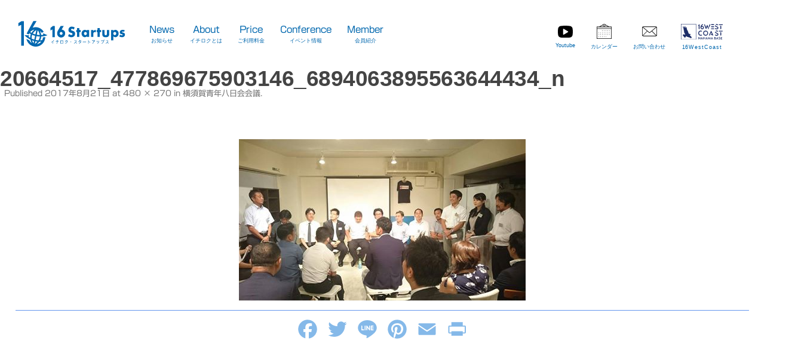

--- FILE ---
content_type: text/html; charset=UTF-8
request_url: https://16startups.com/archives/85/20664517_477869675903146_6894063895563644434_n
body_size: 11590
content:
<!DOCTYPE html>

<head>
  <meta name="google-site-verification" content="5Bip1tneGJUWLiBIi3nd11D1OOcv42QGlrDnS-jszKI" />

  <meta charset="UTF-8" />
  <meta name="apple-mobile-web-app-capable" content="yes">
  <meta name="apple-mobile-web-app-status-bar-style" content="black">
  <meta name="viewport" content="width=device-width, initial-scale=1.0 maximum-scale=1, user-scalable=no" />
  <title>20664517_477869675903146_6894063895563644434_n | 16Startups</title>
  <link rel="profile" href="https://gmpg.org/xfn/11" />
  <link rel="pingback" href="https://16startups.com/xmlrpc.php" />
    <meta name="keywords" content="横須賀,シェアオフィス,コワーキング">
  <meta property="og:url" content="https://16startups.com" />
  <meta property="og:title" content="横須賀初インキュベーション型シェアオフィス「16Startups(イチロク・スタートアップス)」" />
  <meta property="og:site_name" content="横須賀初インキュベーション型シェアオフィス「16Startups(イチロク・スタートアップス)」" />
  <meta property="og:image" content="https://16startups.com/wp-content/uploads/2025/03/16opimage.png" />


  <!--[if lt IE 9]>
      <script src="https://16startups.com/wp-content/themes/ichiroku/js/html5.js" type="text/javascript"></script>
    <![endif]-->



  <!-- Fav and touch icons -->
  <!-- Fav and touch icons -->
  <link rel="apple-touch-icon" sizes="57x57" href="https://16startups.com/wp-content/themes/ichiroku/img/ico/apple-touch-icon-57-precomposed.png">
  <link rel="apple-touch-icon" sizes="72x72" href="https://16startups.com/wp-content/themes/ichiroku/img/ico/apple-touch-icon-72-precomposed.png">
  <link rel="apple-touch-icon" sizes="114x114" href="https://16startups.com/wp-content/themes/ichiroku/ico/img/apple-touch-icon-114-precomposed.png">
  <link rel="apple-touch-icon" sizes="144x144" href="https://16startups.com/wp-content/themes/ichiroku/ico/img/apple-touch-icon-144-precomposed.png">
  <link rel="icon" type="image/png" href="https://16startups.com/wp-content/themes/ichiroku/img/ico/favicon-32x32.png" sizes="32x32">
  <link rel="icon" type="image/png" href="https://16startups.com/wp-content/themes/ichiroku/img/ico/favicon-194x194.png" sizes="194x194">
  <link rel="icon" type="image/png" href="https://16startups.com/wp-content/themes/ichiroku/img/ico/favicon-96x96.png" sizes="96x96">
  <link rel="icon" type="image/png" href="https://16startups.com/wp-content/themes/ichiroku/img/ico/android-chrome-192x192.png" sizes="192x192">
  <link rel="icon" type="image/png" href="https://16startups.com/wp-content/themes/ichiroku/img/ico/favicon-16x16.png" sizes="16x16">
  <link rel="shortcut icon" sizes="144x144" href="https://16startups.com/wp-content/themes/ichiroku/ico/img/apple-touch-icon-144-precomposed.png">
  <link rel="apple-touch-icon-precomposed" sizes="144x144" href="https://16startups.com/wp-content/themes/ichiroku/img/ico/apple-touch-icon-144-precomposed.png">
  <link rel="apple-touch-icon-precomposed" sizes="114x114" href="https://16startups.com/wp-content/themes/ichiroku/img/ico/apple-touch-icon-114-precomposed.png">
  <link rel="apple-touch-icon-precomposed" sizes="72x72" href="https://16startups.com/wp-content/themes/ichiroku/img/ico/apple-touch-icon-72-precomposed.png">
  <link rel="apple-touch-icon-precomposed" href="https://16startups.com/wp-content/themes/ichiroku/img/ico/apple-touch-icon-57-precomposed.png">

  <!-- BoilerStrap CSS Goes Here -->
  <link rel="stylesheet" href="https://16startups.com/wp-content/themes/ichiroku/css/bootstrap.css" type="text/css" media="all" />
  <link rel="stylesheet" href="https://16startups.com/wp-content/themes/ichiroku/css/bootstrap-responsive.css" type="text/css" media="all" />
  <link rel="stylesheet" href="https://16startups.com/wp-content/themes/ichiroku/css/font-awesome.min.css" type="text/css" media="all" />
  <link rel="stylesheet" href="https://16startups.com/wp-content/themes/ichiroku/css/font-awesome-corp.css" type="text/css" media="all" />
  <link rel="stylesheet" href="https://16startups.com/wp-content/themes/ichiroku/css/font-awesome-social.css" type="text/css" media="all" />
  <link rel="stylesheet" href="https://16startups.com/wp-content/themes/ichiroku/css/font-awesome-ext.css" type="text/css" media="all" />
  <link rel="stylesheet" href="https://16startups.com/wp-content/themes/ichiroku/css/typography.css" type="text/css" media="all" />
  <link rel="stylesheet" href="https://16startups.com/wp-content/themes/ichiroku/css/palette.css" type="text/css" media="all" />
  <link rel="stylesheet" href="https://16startups.com/wp-content/themes/ichiroku/css/custom.css" type="text/css" media="all" />
  
  <script>
    (function(i, s, o, g, r, a, m) {
      i['GoogleAnalyticsObject'] = r;
      i[r] = i[r] || function() {
        (i[r].q = i[r].q || []).push(arguments)
      }, i[r].l = 1 * new Date();
      a = s.createElement(o),
        m = s.getElementsByTagName(o)[0];
      a.async = 1;
      a.src = g;
      m.parentNode.insertBefore(a, m)
    })(window, document, 'script', 'https://www.google-analytics.com/analytics.js', 'ga');

    ga('create', 'UA-100319723-2', 'auto');
    ga('send', 'pageview');
  </script>
  <!-- BoilerStrap JavaScript Goes Here -->
  <script src="https://code.jquery.com/jquery.js"></script>
  <script src="https://16startups.com/wp-content/themes/ichiroku/js/bootstrap.min.js" type="text/javascript"></script>
  <script src="https://16startups.com/wp-content/themes/ichiroku/js/keypress-1.0.1.js" type="text/javascript"></script>
  <script src="https://16startups.com/wp-content/themes/ichiroku/js/boilerstrap.js" type="text/javascript"></script>
  <script type="text/javascript" src="//webfonts.xserver.jp/js/xserver.js"></script>
  <script type="text/javascript" src="https://ajax.googleapis.com/ajax/libs/jquery/1.7/jquery.min.js"></script>
  <link rel="stylesheet" href="https://code.jquery.com/mobile/1.4.5/jquery.mobile-1.4.5.min.css" />
  <script src="https://code.jquery.com/jquery-2.2.0.min.js" type="text/javascript"></script>

  <script type="text/javascript">
    $(function() {
      var nav = $('.navbar-inner');
      //navの位置    
      var navTop = 10;
      //スクロールするたびに実行
      $(window).scroll(function() {
        var winTop = $(this).scrollTop();
        //スクロール位置がnavの位置より下だったらクラスfixedを追加
        if (winTop >= navTop) {
          nav.addClass('fixed')
        } else if (winTop <= navTop) {
          nav.removeClass('fixed')
        }
      });
    });

    $(document).ready(function() {
      $('.open-menu').on('click', function() {
        $('.overlay').addClass('open');
        $('.navbar-inner').addClass('open');

      });

      $('.close-menu').on('click', function() {
        $('.overlay').removeClass('open');
        $('.navbar-inner').removeClass('open');
      });
    });
  </script>
  <link rel="alternate" hreflang="ja" href="https://16startups.com">

  <meta name='robots' content='max-image-preview:large' />
	<style>img:is([sizes="auto" i], [sizes^="auto," i]) { contain-intrinsic-size: 3000px 1500px }</style>
	<link rel='dns-prefetch' href='//webfonts.xserver.jp' />
<link rel='dns-prefetch' href='//static.addtoany.com' />
<link rel="alternate" type="application/rss+xml" title="16Startups &raquo; フィード" href="https://16startups.com/feed" />
<link rel="alternate" type="application/rss+xml" title="16Startups &raquo; コメントフィード" href="https://16startups.com/comments/feed" />
<link rel="alternate" type="application/rss+xml" title="16Startups &raquo; 20664517_477869675903146_6894063895563644434_n のコメントのフィード" href="https://16startups.com/archives/85/20664517_477869675903146_6894063895563644434_n/feed" />
<script type="text/javascript">
/* <![CDATA[ */
window._wpemojiSettings = {"baseUrl":"https:\/\/s.w.org\/images\/core\/emoji\/16.0.1\/72x72\/","ext":".png","svgUrl":"https:\/\/s.w.org\/images\/core\/emoji\/16.0.1\/svg\/","svgExt":".svg","source":{"concatemoji":"https:\/\/16startups.com\/wp-includes\/js\/wp-emoji-release.min.js?ver=6.8.3"}};
/*! This file is auto-generated */
!function(s,n){var o,i,e;function c(e){try{var t={supportTests:e,timestamp:(new Date).valueOf()};sessionStorage.setItem(o,JSON.stringify(t))}catch(e){}}function p(e,t,n){e.clearRect(0,0,e.canvas.width,e.canvas.height),e.fillText(t,0,0);var t=new Uint32Array(e.getImageData(0,0,e.canvas.width,e.canvas.height).data),a=(e.clearRect(0,0,e.canvas.width,e.canvas.height),e.fillText(n,0,0),new Uint32Array(e.getImageData(0,0,e.canvas.width,e.canvas.height).data));return t.every(function(e,t){return e===a[t]})}function u(e,t){e.clearRect(0,0,e.canvas.width,e.canvas.height),e.fillText(t,0,0);for(var n=e.getImageData(16,16,1,1),a=0;a<n.data.length;a++)if(0!==n.data[a])return!1;return!0}function f(e,t,n,a){switch(t){case"flag":return n(e,"\ud83c\udff3\ufe0f\u200d\u26a7\ufe0f","\ud83c\udff3\ufe0f\u200b\u26a7\ufe0f")?!1:!n(e,"\ud83c\udde8\ud83c\uddf6","\ud83c\udde8\u200b\ud83c\uddf6")&&!n(e,"\ud83c\udff4\udb40\udc67\udb40\udc62\udb40\udc65\udb40\udc6e\udb40\udc67\udb40\udc7f","\ud83c\udff4\u200b\udb40\udc67\u200b\udb40\udc62\u200b\udb40\udc65\u200b\udb40\udc6e\u200b\udb40\udc67\u200b\udb40\udc7f");case"emoji":return!a(e,"\ud83e\udedf")}return!1}function g(e,t,n,a){var r="undefined"!=typeof WorkerGlobalScope&&self instanceof WorkerGlobalScope?new OffscreenCanvas(300,150):s.createElement("canvas"),o=r.getContext("2d",{willReadFrequently:!0}),i=(o.textBaseline="top",o.font="600 32px Arial",{});return e.forEach(function(e){i[e]=t(o,e,n,a)}),i}function t(e){var t=s.createElement("script");t.src=e,t.defer=!0,s.head.appendChild(t)}"undefined"!=typeof Promise&&(o="wpEmojiSettingsSupports",i=["flag","emoji"],n.supports={everything:!0,everythingExceptFlag:!0},e=new Promise(function(e){s.addEventListener("DOMContentLoaded",e,{once:!0})}),new Promise(function(t){var n=function(){try{var e=JSON.parse(sessionStorage.getItem(o));if("object"==typeof e&&"number"==typeof e.timestamp&&(new Date).valueOf()<e.timestamp+604800&&"object"==typeof e.supportTests)return e.supportTests}catch(e){}return null}();if(!n){if("undefined"!=typeof Worker&&"undefined"!=typeof OffscreenCanvas&&"undefined"!=typeof URL&&URL.createObjectURL&&"undefined"!=typeof Blob)try{var e="postMessage("+g.toString()+"("+[JSON.stringify(i),f.toString(),p.toString(),u.toString()].join(",")+"));",a=new Blob([e],{type:"text/javascript"}),r=new Worker(URL.createObjectURL(a),{name:"wpTestEmojiSupports"});return void(r.onmessage=function(e){c(n=e.data),r.terminate(),t(n)})}catch(e){}c(n=g(i,f,p,u))}t(n)}).then(function(e){for(var t in e)n.supports[t]=e[t],n.supports.everything=n.supports.everything&&n.supports[t],"flag"!==t&&(n.supports.everythingExceptFlag=n.supports.everythingExceptFlag&&n.supports[t]);n.supports.everythingExceptFlag=n.supports.everythingExceptFlag&&!n.supports.flag,n.DOMReady=!1,n.readyCallback=function(){n.DOMReady=!0}}).then(function(){return e}).then(function(){var e;n.supports.everything||(n.readyCallback(),(e=n.source||{}).concatemoji?t(e.concatemoji):e.wpemoji&&e.twemoji&&(t(e.twemoji),t(e.wpemoji)))}))}((window,document),window._wpemojiSettings);
/* ]]> */
</script>
<style id='wp-emoji-styles-inline-css' type='text/css'>

	img.wp-smiley, img.emoji {
		display: inline !important;
		border: none !important;
		box-shadow: none !important;
		height: 1em !important;
		width: 1em !important;
		margin: 0 0.07em !important;
		vertical-align: -0.1em !important;
		background: none !important;
		padding: 0 !important;
	}
</style>
<link rel='stylesheet' id='wp-block-library-css' href='https://16startups.com/wp-includes/css/dist/block-library/style.min.css?ver=6.8.3' type='text/css' media='all' />
<style id='classic-theme-styles-inline-css' type='text/css'>
/*! This file is auto-generated */
.wp-block-button__link{color:#fff;background-color:#32373c;border-radius:9999px;box-shadow:none;text-decoration:none;padding:calc(.667em + 2px) calc(1.333em + 2px);font-size:1.125em}.wp-block-file__button{background:#32373c;color:#fff;text-decoration:none}
</style>
<style id='global-styles-inline-css' type='text/css'>
:root{--wp--preset--aspect-ratio--square: 1;--wp--preset--aspect-ratio--4-3: 4/3;--wp--preset--aspect-ratio--3-4: 3/4;--wp--preset--aspect-ratio--3-2: 3/2;--wp--preset--aspect-ratio--2-3: 2/3;--wp--preset--aspect-ratio--16-9: 16/9;--wp--preset--aspect-ratio--9-16: 9/16;--wp--preset--color--black: #000000;--wp--preset--color--cyan-bluish-gray: #abb8c3;--wp--preset--color--white: #ffffff;--wp--preset--color--pale-pink: #f78da7;--wp--preset--color--vivid-red: #cf2e2e;--wp--preset--color--luminous-vivid-orange: #ff6900;--wp--preset--color--luminous-vivid-amber: #fcb900;--wp--preset--color--light-green-cyan: #7bdcb5;--wp--preset--color--vivid-green-cyan: #00d084;--wp--preset--color--pale-cyan-blue: #8ed1fc;--wp--preset--color--vivid-cyan-blue: #0693e3;--wp--preset--color--vivid-purple: #9b51e0;--wp--preset--gradient--vivid-cyan-blue-to-vivid-purple: linear-gradient(135deg,rgba(6,147,227,1) 0%,rgb(155,81,224) 100%);--wp--preset--gradient--light-green-cyan-to-vivid-green-cyan: linear-gradient(135deg,rgb(122,220,180) 0%,rgb(0,208,130) 100%);--wp--preset--gradient--luminous-vivid-amber-to-luminous-vivid-orange: linear-gradient(135deg,rgba(252,185,0,1) 0%,rgba(255,105,0,1) 100%);--wp--preset--gradient--luminous-vivid-orange-to-vivid-red: linear-gradient(135deg,rgba(255,105,0,1) 0%,rgb(207,46,46) 100%);--wp--preset--gradient--very-light-gray-to-cyan-bluish-gray: linear-gradient(135deg,rgb(238,238,238) 0%,rgb(169,184,195) 100%);--wp--preset--gradient--cool-to-warm-spectrum: linear-gradient(135deg,rgb(74,234,220) 0%,rgb(151,120,209) 20%,rgb(207,42,186) 40%,rgb(238,44,130) 60%,rgb(251,105,98) 80%,rgb(254,248,76) 100%);--wp--preset--gradient--blush-light-purple: linear-gradient(135deg,rgb(255,206,236) 0%,rgb(152,150,240) 100%);--wp--preset--gradient--blush-bordeaux: linear-gradient(135deg,rgb(254,205,165) 0%,rgb(254,45,45) 50%,rgb(107,0,62) 100%);--wp--preset--gradient--luminous-dusk: linear-gradient(135deg,rgb(255,203,112) 0%,rgb(199,81,192) 50%,rgb(65,88,208) 100%);--wp--preset--gradient--pale-ocean: linear-gradient(135deg,rgb(255,245,203) 0%,rgb(182,227,212) 50%,rgb(51,167,181) 100%);--wp--preset--gradient--electric-grass: linear-gradient(135deg,rgb(202,248,128) 0%,rgb(113,206,126) 100%);--wp--preset--gradient--midnight: linear-gradient(135deg,rgb(2,3,129) 0%,rgb(40,116,252) 100%);--wp--preset--font-size--small: 13px;--wp--preset--font-size--medium: 20px;--wp--preset--font-size--large: 36px;--wp--preset--font-size--x-large: 42px;--wp--preset--spacing--20: 0.44rem;--wp--preset--spacing--30: 0.67rem;--wp--preset--spacing--40: 1rem;--wp--preset--spacing--50: 1.5rem;--wp--preset--spacing--60: 2.25rem;--wp--preset--spacing--70: 3.38rem;--wp--preset--spacing--80: 5.06rem;--wp--preset--shadow--natural: 6px 6px 9px rgba(0, 0, 0, 0.2);--wp--preset--shadow--deep: 12px 12px 50px rgba(0, 0, 0, 0.4);--wp--preset--shadow--sharp: 6px 6px 0px rgba(0, 0, 0, 0.2);--wp--preset--shadow--outlined: 6px 6px 0px -3px rgba(255, 255, 255, 1), 6px 6px rgba(0, 0, 0, 1);--wp--preset--shadow--crisp: 6px 6px 0px rgba(0, 0, 0, 1);}:where(.is-layout-flex){gap: 0.5em;}:where(.is-layout-grid){gap: 0.5em;}body .is-layout-flex{display: flex;}.is-layout-flex{flex-wrap: wrap;align-items: center;}.is-layout-flex > :is(*, div){margin: 0;}body .is-layout-grid{display: grid;}.is-layout-grid > :is(*, div){margin: 0;}:where(.wp-block-columns.is-layout-flex){gap: 2em;}:where(.wp-block-columns.is-layout-grid){gap: 2em;}:where(.wp-block-post-template.is-layout-flex){gap: 1.25em;}:where(.wp-block-post-template.is-layout-grid){gap: 1.25em;}.has-black-color{color: var(--wp--preset--color--black) !important;}.has-cyan-bluish-gray-color{color: var(--wp--preset--color--cyan-bluish-gray) !important;}.has-white-color{color: var(--wp--preset--color--white) !important;}.has-pale-pink-color{color: var(--wp--preset--color--pale-pink) !important;}.has-vivid-red-color{color: var(--wp--preset--color--vivid-red) !important;}.has-luminous-vivid-orange-color{color: var(--wp--preset--color--luminous-vivid-orange) !important;}.has-luminous-vivid-amber-color{color: var(--wp--preset--color--luminous-vivid-amber) !important;}.has-light-green-cyan-color{color: var(--wp--preset--color--light-green-cyan) !important;}.has-vivid-green-cyan-color{color: var(--wp--preset--color--vivid-green-cyan) !important;}.has-pale-cyan-blue-color{color: var(--wp--preset--color--pale-cyan-blue) !important;}.has-vivid-cyan-blue-color{color: var(--wp--preset--color--vivid-cyan-blue) !important;}.has-vivid-purple-color{color: var(--wp--preset--color--vivid-purple) !important;}.has-black-background-color{background-color: var(--wp--preset--color--black) !important;}.has-cyan-bluish-gray-background-color{background-color: var(--wp--preset--color--cyan-bluish-gray) !important;}.has-white-background-color{background-color: var(--wp--preset--color--white) !important;}.has-pale-pink-background-color{background-color: var(--wp--preset--color--pale-pink) !important;}.has-vivid-red-background-color{background-color: var(--wp--preset--color--vivid-red) !important;}.has-luminous-vivid-orange-background-color{background-color: var(--wp--preset--color--luminous-vivid-orange) !important;}.has-luminous-vivid-amber-background-color{background-color: var(--wp--preset--color--luminous-vivid-amber) !important;}.has-light-green-cyan-background-color{background-color: var(--wp--preset--color--light-green-cyan) !important;}.has-vivid-green-cyan-background-color{background-color: var(--wp--preset--color--vivid-green-cyan) !important;}.has-pale-cyan-blue-background-color{background-color: var(--wp--preset--color--pale-cyan-blue) !important;}.has-vivid-cyan-blue-background-color{background-color: var(--wp--preset--color--vivid-cyan-blue) !important;}.has-vivid-purple-background-color{background-color: var(--wp--preset--color--vivid-purple) !important;}.has-black-border-color{border-color: var(--wp--preset--color--black) !important;}.has-cyan-bluish-gray-border-color{border-color: var(--wp--preset--color--cyan-bluish-gray) !important;}.has-white-border-color{border-color: var(--wp--preset--color--white) !important;}.has-pale-pink-border-color{border-color: var(--wp--preset--color--pale-pink) !important;}.has-vivid-red-border-color{border-color: var(--wp--preset--color--vivid-red) !important;}.has-luminous-vivid-orange-border-color{border-color: var(--wp--preset--color--luminous-vivid-orange) !important;}.has-luminous-vivid-amber-border-color{border-color: var(--wp--preset--color--luminous-vivid-amber) !important;}.has-light-green-cyan-border-color{border-color: var(--wp--preset--color--light-green-cyan) !important;}.has-vivid-green-cyan-border-color{border-color: var(--wp--preset--color--vivid-green-cyan) !important;}.has-pale-cyan-blue-border-color{border-color: var(--wp--preset--color--pale-cyan-blue) !important;}.has-vivid-cyan-blue-border-color{border-color: var(--wp--preset--color--vivid-cyan-blue) !important;}.has-vivid-purple-border-color{border-color: var(--wp--preset--color--vivid-purple) !important;}.has-vivid-cyan-blue-to-vivid-purple-gradient-background{background: var(--wp--preset--gradient--vivid-cyan-blue-to-vivid-purple) !important;}.has-light-green-cyan-to-vivid-green-cyan-gradient-background{background: var(--wp--preset--gradient--light-green-cyan-to-vivid-green-cyan) !important;}.has-luminous-vivid-amber-to-luminous-vivid-orange-gradient-background{background: var(--wp--preset--gradient--luminous-vivid-amber-to-luminous-vivid-orange) !important;}.has-luminous-vivid-orange-to-vivid-red-gradient-background{background: var(--wp--preset--gradient--luminous-vivid-orange-to-vivid-red) !important;}.has-very-light-gray-to-cyan-bluish-gray-gradient-background{background: var(--wp--preset--gradient--very-light-gray-to-cyan-bluish-gray) !important;}.has-cool-to-warm-spectrum-gradient-background{background: var(--wp--preset--gradient--cool-to-warm-spectrum) !important;}.has-blush-light-purple-gradient-background{background: var(--wp--preset--gradient--blush-light-purple) !important;}.has-blush-bordeaux-gradient-background{background: var(--wp--preset--gradient--blush-bordeaux) !important;}.has-luminous-dusk-gradient-background{background: var(--wp--preset--gradient--luminous-dusk) !important;}.has-pale-ocean-gradient-background{background: var(--wp--preset--gradient--pale-ocean) !important;}.has-electric-grass-gradient-background{background: var(--wp--preset--gradient--electric-grass) !important;}.has-midnight-gradient-background{background: var(--wp--preset--gradient--midnight) !important;}.has-small-font-size{font-size: var(--wp--preset--font-size--small) !important;}.has-medium-font-size{font-size: var(--wp--preset--font-size--medium) !important;}.has-large-font-size{font-size: var(--wp--preset--font-size--large) !important;}.has-x-large-font-size{font-size: var(--wp--preset--font-size--x-large) !important;}
:where(.wp-block-post-template.is-layout-flex){gap: 1.25em;}:where(.wp-block-post-template.is-layout-grid){gap: 1.25em;}
:where(.wp-block-columns.is-layout-flex){gap: 2em;}:where(.wp-block-columns.is-layout-grid){gap: 2em;}
:root :where(.wp-block-pullquote){font-size: 1.5em;line-height: 1.6;}
</style>
<link rel='stylesheet' id='contact-form-7-css' href='https://16startups.com/wp-content/plugins/contact-form-7/includes/css/styles.css?ver=6.1' type='text/css' media='all' />
<link rel='stylesheet' id='boilerstrap-style-css' href='https://16startups.com/wp-content/themes/ichiroku/style.css?ver=6.8.3' type='text/css' media='all' />
<!--[if lt IE 9]>
<link rel='stylesheet' id='boilerstrap-ie-css' href='https://16startups.com/wp-content/themes/ichiroku/css/ie.css?ver=20121010' type='text/css' media='all' />
<![endif]-->
<link rel='stylesheet' id='addtoany-css' href='https://16startups.com/wp-content/plugins/add-to-any/addtoany.min.css?ver=1.16' type='text/css' media='all' />
<style id='addtoany-inline-css' type='text/css'>
.addtoany_share_save_container { 
text-align:center; 
border-top: 1px #6495ed solid;
padding-top:10px;
}
</style>
<!--n2css--><!--n2js--><script type="text/javascript" src="https://16startups.com/wp-includes/js/jquery/jquery.min.js?ver=3.7.1" id="jquery-core-js"></script>
<script type="text/javascript" src="https://16startups.com/wp-includes/js/jquery/jquery-migrate.min.js?ver=3.4.1" id="jquery-migrate-js"></script>
<script type="text/javascript" src="//webfonts.xserver.jp/js/xserverv3.js?fadein=0&amp;ver=2.0.8" id="typesquare_std-js"></script>
<script type="text/javascript" id="addtoany-core-js-before">
/* <![CDATA[ */
window.a2a_config=window.a2a_config||{};a2a_config.callbacks=[];a2a_config.overlays=[];a2a_config.templates={};a2a_localize = {
	Share: "共有",
	Save: "ブックマーク",
	Subscribe: "購読",
	Email: "メール",
	Bookmark: "ブックマーク",
	ShowAll: "すべて表示する",
	ShowLess: "小さく表示する",
	FindServices: "サービスを探す",
	FindAnyServiceToAddTo: "追加するサービスを今すぐ探す",
	PoweredBy: "Powered by",
	ShareViaEmail: "メールでシェアする",
	SubscribeViaEmail: "メールで購読する",
	BookmarkInYourBrowser: "ブラウザにブックマーク",
	BookmarkInstructions: "このページをブックマークするには、 Ctrl+D または \u2318+D を押下。",
	AddToYourFavorites: "お気に入りに追加",
	SendFromWebOrProgram: "任意のメールアドレスまたはメールプログラムから送信",
	EmailProgram: "メールプログラム",
	More: "詳細&#8230;",
	ThanksForSharing: "共有ありがとうございます !",
	ThanksForFollowing: "フォローありがとうございます !"
};

a2a_config.icon_color = "#fff,#85b9e9";
/* ]]> */
</script>
<script type="text/javascript" defer src="https://static.addtoany.com/menu/page.js" id="addtoany-core-js"></script>
<script type="text/javascript" defer src="https://16startups.com/wp-content/plugins/add-to-any/addtoany.min.js?ver=1.1" id="addtoany-jquery-js"></script>
<link rel="https://api.w.org/" href="https://16startups.com/wp-json/" /><link rel="alternate" title="JSON" type="application/json" href="https://16startups.com/wp-json/wp/v2/media/86" /><link rel="EditURI" type="application/rsd+xml" title="RSD" href="https://16startups.com/xmlrpc.php?rsd" />
<link rel='shortlink' href='https://16startups.com/?p=86' />
<link rel="alternate" title="oEmbed (JSON)" type="application/json+oembed" href="https://16startups.com/wp-json/oembed/1.0/embed?url=https%3A%2F%2F16startups.com%2Farchives%2F85%2F20664517_477869675903146_6894063895563644434_n" />
<link rel="alternate" title="oEmbed (XML)" type="text/xml+oembed" href="https://16startups.com/wp-json/oembed/1.0/embed?url=https%3A%2F%2F16startups.com%2Farchives%2F85%2F20664517_477869675903146_6894063895563644434_n&#038;format=xml" />
<!-- All in one Favicon 4.8 --><link rel="shortcut icon" href="http://16startups.com/wp-content/uploads/2017/08/favicon.ico" />
<link rel="icon" href="http://16startups.com/wp-content/uploads/2017/08/apple-icon-180x180.png" type="image/png"/>
<link rel="apple-touch-icon" href="http://16startups.com/wp-content/uploads/2017/08/apple-icon-180x180-1.png" />
</head>

<body class="attachment wp-singular attachment-template-default single single-attachment postid-86 attachmentid-86 attachment-jpeg wp-theme-ichiroku">
  
  <div id="page" class="hfeed site">
    <div id="site-navigation" class="navbar navbar-fixed-top" role="navigation">
      <div class="navbar-inner">
        <div class="hamburger hamburger--squeeze navbar-buttons btn-navbar">
          <div class="hamburger-box open-menu">
            <div class="hamburger-inner"></div>
          </div>
        </div>
        <!--         <button type="button" class="btn btn-navbar" data-toggle="collapse" data-target=".nav-collapse">
          <i class="icon-chevron-down"></i>
        </button> -->
        <a href="https://16startups.com/" class="brand" title="16Startups" rel="home">
          <div class="menu_logo"><img src="https://16startups.com/wp-content/themes/ichiroku/img/ichiroku_logo2.svg"></div>
        </a>
        <div class="nav-collapse collapse">


          <div class="navi_bar">
            <div class="navi_bar_anim">

              <ul>
                <li><a href="https://16startups.com/news/">
                    <div class="menu_text">News<br>
                      <h6>お知らせ</h6>
                    </div>
                  </a></li>
                <li><a href="https://16startups.com/about/">
                    <div class="menu_text">About<br>
                      <h6>イチロクとは</h6>
                    </div>
                  </a>
                  <ul>
                    <li><a href="https://16startups.com/about/">16 Startups</a></li>

                    <li><a href="https://16startups.com/interior/">施設紹介</a></li>

                    <li><a href="https://16startups.com/access/">Access</a></li>
                  </ul>
                </li>
                <li><a href="https://16startups.com/price-2/">
                    <div class="menu_text">Price<br>
                      <h6>ご利用料金</h6>
                    </div>
                  </a></li>
                <li><a href="https://16startups.com/conference/">
                    <div class="menu_text">Conference<br>
                      <h6>イベント情報</h6>
                    </div>
                  </a></li>
                <li><a href="https://16startups.com/member/">
                    <div class="menu_text">Member<br>
                      <h6>会員紹介</h6>
                    </div>
                  </a></li>
                <div class="right_header">
                  <li><a href="https://www.youtube.com/@16startups">
                      <div class="menu_text"><img src="https://16startups.com/wp-content/themes/ichiroku/img/youtube_icon2.svg"><br>
                        <h6>Youtube</h6>
                      </div>
                    </a></li>

                  <li><a href="https://16startups.com/calendar/">
                      <div class="menu_text"><img src="https://16startups.com/wp-content/themes/ichiroku/img/calendar.svg"><br>
                        <h6>カレンダー</h6>
                      </div>
                    </a></li>
                  <li><a href="https://16startups.com/contact/">
                      <div class="menu_text"><img src="https://16startups.com/wp-content/themes/ichiroku/img/new-email-outline.svg"><br>
                        <h6>お問い合わせ</h6>
                      </div>
                    </a></li>
                  <li><a href="https://16startups.com/16westcoast/" target="_blank">
                      <div class="menu_text menu_text2"><img src="https://16startups.com/wp-content/themes/ichiroku/img/16westcoastlogo_navi.svg"><br>
                        <h6>16WestCoast</h6>
                      </div>
                    </a></li>

                  <!-- /#nav -->
                </div>
              </ul>
            </div>
          </div>
          <!--/.nav-collapse -->
        </div>
      </div>
    </div>


    <div class="overlay">
      <h2 class="nav-title"><a href="https://16startups.com/" title="16Startups" rel="home"><img src="https://16startups.com/wp-content/themes/ichiroku/img/16_logo_white.png"></a></h2>
      <nav class="overlay-menu">
        <ul>
          <li><a href="https://16startups.com/news/">News -お知らせ-</a></li>
          <li><a href="https://16startups.com/about/">About -イチロクとは-</a>
            <div class="submenu">
              <a href="https://16startups.com/about/">16 Startups</a>
            </div>

            <div class="submenu">
              <a href="https://16startups.com/interior/">施設紹介</a>
            </div>

            <div class="submenu">
              <a href="https://16startups.com/access/">Access</a>
            </div>
          </li>
          <li><a href="https://16startups.com/price-2/">Price -ご利用料金-</a></li>
          <li><a href="https://16startups.com/conference/">Conference -イベント情報-</a></li>
          <li><a href="https://16startups.com/member/">Member -会員紹介-</a></li>
          <li><a href="https://www.youtube.com/@16startups">Youtube -Youtube-</a></li>
          <li><a href="https://16startups.com/calendar/">Calendar -カレンダー-</a></li>
          <li><a href="https://16startups.com/contact/">Contact -お問い合わせー-</a></li>
          <li><a href="https://16startups.com/16westcoast/" target="_blank"><img src="https://16startups.com/wp-content/themes/ichiroku/img/16westcoastlogo_navi2.svg"></a></li>

        </ul>
        <div class="close-menu" /><img src="https://16startups.com/wp-content/themes/ichiroku/img/close_icon.svg">
    </div>
    </nav>
  </div>

  <div id="main" class="wrapper">
    <div class="row-fluid">
	<div id="primary" class="site-content">
		<div id="content" role="main">

		
				<article id="post-86" class="image-attachment post-86 attachment type-attachment status-inherit hentry">
					<header class="entry-header">
						<h1 class="entry-title">20664517_477869675903146_6894063895563644434_n</h1>

						<footer class="entry-meta">
							<span class="meta-prep meta-prep-entry-date">Published </span> <span class="entry-date"><time class="entry-date" datetime="2017-08-21T15:59:15+09:00">2017年8月21日</time></span> at <a href="https://16startups.com/wp-content/uploads/2017/08/20664517_477869675903146_6894063895563644434_n.jpg" title="Link to full-size image">480 &times; 270</a> in <a href="https://16startups.com/archives/85" title="Return to 横須賀青年八日会会議" rel="gallery">横須賀青年八日会会議</a>.													</footer><!-- .entry-meta -->

						<nav id="image-navigation" class="navigation" role="navigation">
							<span class="previous-image"></span>
							<span class="next-image"></span>
						</nav><!-- #image-navigation -->
					</header><!-- .entry-header -->

					<div class="entry-content">

						<div class="entry-attachment">
							<div class="attachment">
								<a href="https://16startups.com/wp-content/uploads/2017/08/20664517_477869675903146_6894063895563644434_n.jpg" title="20664517_477869675903146_6894063895563644434_n" rel="attachment"><img width="480" height="270" src="https://16startups.com/wp-content/uploads/2017/08/20664517_477869675903146_6894063895563644434_n.jpg" class="attachment-960x960 size-960x960" alt="" decoding="async" fetchpriority="high" srcset="https://16startups.com/wp-content/uploads/2017/08/20664517_477869675903146_6894063895563644434_n.jpg 480w, https://16startups.com/wp-content/uploads/2017/08/20664517_477869675903146_6894063895563644434_n-300x169.jpg 300w" sizes="(max-width: 480px) 100vw, 480px" /></a>

															</div><!-- .attachment -->

						</div><!-- .entry-attachment -->

						<div class="entry-description">
							<div class="addtoany_share_save_container addtoany_content addtoany_content_bottom"><div class="a2a_kit a2a_kit_size_42 addtoany_list" data-a2a-url="https://16startups.com/archives/85/20664517_477869675903146_6894063895563644434_n" data-a2a-title="20664517_477869675903146_6894063895563644434_n"><a class="a2a_button_facebook" href="https://www.addtoany.com/add_to/facebook?linkurl=https%3A%2F%2F16startups.com%2Farchives%2F85%2F20664517_477869675903146_6894063895563644434_n&amp;linkname=20664517_477869675903146_6894063895563644434_n" title="Facebook" rel="nofollow noopener" target="_blank"></a><a class="a2a_button_twitter" href="https://www.addtoany.com/add_to/twitter?linkurl=https%3A%2F%2F16startups.com%2Farchives%2F85%2F20664517_477869675903146_6894063895563644434_n&amp;linkname=20664517_477869675903146_6894063895563644434_n" title="Twitter" rel="nofollow noopener" target="_blank"></a><a class="a2a_button_line" href="https://www.addtoany.com/add_to/line?linkurl=https%3A%2F%2F16startups.com%2Farchives%2F85%2F20664517_477869675903146_6894063895563644434_n&amp;linkname=20664517_477869675903146_6894063895563644434_n" title="Line" rel="nofollow noopener" target="_blank"></a><a class="a2a_button_pinterest" href="https://www.addtoany.com/add_to/pinterest?linkurl=https%3A%2F%2F16startups.com%2Farchives%2F85%2F20664517_477869675903146_6894063895563644434_n&amp;linkname=20664517_477869675903146_6894063895563644434_n" title="Pinterest" rel="nofollow noopener" target="_blank"></a><a class="a2a_button_email" href="https://www.addtoany.com/add_to/email?linkurl=https%3A%2F%2F16startups.com%2Farchives%2F85%2F20664517_477869675903146_6894063895563644434_n&amp;linkname=20664517_477869675903146_6894063895563644434_n" title="Email" rel="nofollow noopener" target="_blank"></a><a class="a2a_button_print" href="https://www.addtoany.com/add_to/print?linkurl=https%3A%2F%2F16startups.com%2Farchives%2F85%2F20664517_477869675903146_6894063895563644434_n&amp;linkname=20664517_477869675903146_6894063895563644434_n" title="Print" rel="nofollow noopener" target="_blank"></a></div></div>													</div><!-- .entry-description -->

					</div><!-- .entry-content -->

				</article><!-- #post -->

				
<div id="comments" class="comments-area">

	
	
		<div id="respond" class="comment-respond">
		<h3 id="reply-title" class="comment-reply-title">コメントを残す <small><a rel="nofollow" id="cancel-comment-reply-link" href="/archives/85/20664517_477869675903146_6894063895563644434_n#respond" style="display:none;">コメントをキャンセル</a></small></h3><form action="https://16startups.com/wp-comments-post.php" method="post" id="commentform" class="comment-form"><p class="comment-notes"><span id="email-notes">メールアドレスが公開されることはありません。</span> <span class="required-field-message"><span class="required">※</span> が付いている欄は必須項目です</span></p><p class="comment-form-comment"><label for="comment">コメント <span class="required">※</span></label> <textarea id="comment" name="comment" cols="45" rows="8" maxlength="65525" required="required"></textarea></p><p class="comment-form-author"><label for="author">名前 <span class="required">※</span></label> <input id="author" name="author" type="text" value="" size="30" maxlength="245" autocomplete="name" required="required" /></p>
<p class="comment-form-email"><label for="email">メール <span class="required">※</span></label> <input id="email" name="email" type="text" value="" size="30" maxlength="100" aria-describedby="email-notes" autocomplete="email" required="required" /></p>
<p class="comment-form-url"><label for="url">サイト</label> <input id="url" name="url" type="text" value="" size="30" maxlength="200" autocomplete="url" /></p>
<p><img src="https://16startups.com/wp-content/siteguard/1007918793.png" alt="CAPTCHA"></p><p><label for="siteguard_captcha">上に表示された文字を入力してください。</label><br /><input type="text" name="siteguard_captcha" id="siteguard_captcha" class="input" value="" size="10" aria-required="true" /><input type="hidden" name="siteguard_captcha_prefix" id="siteguard_captcha_prefix" value="1007918793" /></p><p class="form-submit"><input name="submit" type="submit" id="submit" class="submit" value="コメントを送信" /> <input type='hidden' name='comment_post_ID' value='86' id='comment_post_ID' />
<input type='hidden' name='comment_parent' id='comment_parent' value='0' />
</p><p style="display: none !important;" class="akismet-fields-container" data-prefix="ak_"><label>&#916;<textarea name="ak_hp_textarea" cols="45" rows="8" maxlength="100"></textarea></label><input type="hidden" id="ak_js_1" name="ak_js" value="61"/><script>document.getElementById( "ak_js_1" ).setAttribute( "value", ( new Date() ).getTime() );</script></p></form>	</div><!-- #respond -->
	
</div><!-- #comments .comments-area -->
			
		</div><!-- #content -->
	</div><!-- #primary -->

  	</div><!-- #main .wrapper -->
  	<footer id="colophon" role="contentinfo">
  		<div class="site-info">
  			  		</div><!-- .site-info -->
  	</footer><!-- #colophon -->

<div class="footer_section">


<div class="footer_credit">
<img src="https://16startups.com/wp-content/themes/ichiroku/img/16_logo_white.png"><br>
16 Startups （イチロクスタートアップス）<br>
Zip：238-0004<br>
Address：神奈川県横須賀市小川町19-5 富士ビル3階<br>
TEL：<a href="tel:0468459900">046-845-9900</a><br>
<!-- FAX：<a href="tel:0468071616">046-807-1616</a><br>
 -->E-mail：<a href="mailto:16info@16startups.com">16info@16startups.com</a><br>
Company:株式会社マチノベ (Machinnove Inc.)
<div class="footer_sns">
<a href="https://www.facebook.com/16startups/" target="_blank"><img src="https://16startups.com/wp-content/themes/ichiroku/img/facebook-logo.svg"></a>
<a href="https://twitter.com/16Startups" target="_blank"><img src="https://16startups.com/wp-content/themes/ichiroku/img/twitter-logo.svg"></a>
<a href="https://www.instagram.com/16startups/" target="_blank"><img src="https://16startups.com/wp-content/themes/ichiroku/img/instagram-logo.svg"></a>
<a href="https://www.youtube.com/@16startups" target="_blank"><img src="https://16startups.com/wp-content/themes/ichiroku/img/youtube-logo.svg"></a>
</div>
</div>
<div class="footer_credit">
<iframe src="https://www.facebook.com/plugins/page.php?href=https%3A%2F%2Fwww.facebook.com%2F16startups%2F&tabs=timeline&width=340&height=250&small_header=true&adapt_container_width=false&hide_cover=true&show_facepile=true&appId=212179305542360" width="340" height="250" style="border:none;overflow:hidden" scrolling="no" frameborder="0" allowTransparency="true"></iframe>
</div>
<div class="footer_credit">
<iframe src="https://www.google.com/maps/embed?pb=!1m18!1m12!1m3!1d3257.0028104389744!2d139.67061336524787!3d35.281056380289506!2m3!1f0!2f0!3f0!3m2!1i1024!2i768!4f13.1!3m3!1m2!1s0x6018400a84567915%3A0xb45b1c307db1617f!2z44CSMjM4LTAwMDQg56We5aWI5bed55yM5qiq6aCI6LOA5biC5bCP5bed55S6IOWvjOWjq-ODk-ODq--8ru-9j--8juKFoQ!5e0!3m2!1sja!2sjp!4v1500191367423" width="400" height="250" frameborder="0" style="border:0" allowfullscreen></iframe>
</div>
<br>
 Machinnove Inc.© All Rights Reserved. Designed by <a href="http://onthehammock.com" target="_blank">onTheHammock LLC</a>
</div>

  </div><!-- #page -->

<script src="https://ajax.googleapis.com/ajax/libs/jquery/2.2.0/jquery.min.js"></script>
<script src="https://16startups.com/wp-content/themes/ichiroku/js/jquery.scrollme.min.js"></script>

  <script type="speculationrules">
{"prefetch":[{"source":"document","where":{"and":[{"href_matches":"\/*"},{"not":{"href_matches":["\/wp-*.php","\/wp-admin\/*","\/wp-content\/uploads\/*","\/wp-content\/*","\/wp-content\/plugins\/*","\/wp-content\/themes\/ichiroku\/*","\/*\\?(.+)"]}},{"not":{"selector_matches":"a[rel~=\"nofollow\"]"}},{"not":{"selector_matches":".no-prefetch, .no-prefetch a"}}]},"eagerness":"conservative"}]}
</script>
<script type="text/javascript" src="https://16startups.com/wp-includes/js/dist/hooks.min.js?ver=4d63a3d491d11ffd8ac6" id="wp-hooks-js"></script>
<script type="text/javascript" src="https://16startups.com/wp-includes/js/dist/i18n.min.js?ver=5e580eb46a90c2b997e6" id="wp-i18n-js"></script>
<script type="text/javascript" id="wp-i18n-js-after">
/* <![CDATA[ */
wp.i18n.setLocaleData( { 'text direction\u0004ltr': [ 'ltr' ] } );
/* ]]> */
</script>
<script type="text/javascript" src="https://16startups.com/wp-content/plugins/contact-form-7/includes/swv/js/index.js?ver=6.1" id="swv-js"></script>
<script type="text/javascript" id="contact-form-7-js-translations">
/* <![CDATA[ */
( function( domain, translations ) {
	var localeData = translations.locale_data[ domain ] || translations.locale_data.messages;
	localeData[""].domain = domain;
	wp.i18n.setLocaleData( localeData, domain );
} )( "contact-form-7", {"translation-revision-date":"2025-06-27 09:47:49+0000","generator":"GlotPress\/4.0.1","domain":"messages","locale_data":{"messages":{"":{"domain":"messages","plural-forms":"nplurals=1; plural=0;","lang":"ja_JP"},"This contact form is placed in the wrong place.":["\u3053\u306e\u30b3\u30f3\u30bf\u30af\u30c8\u30d5\u30a9\u30fc\u30e0\u306f\u9593\u9055\u3063\u305f\u4f4d\u7f6e\u306b\u7f6e\u304b\u308c\u3066\u3044\u307e\u3059\u3002"],"Error:":["\u30a8\u30e9\u30fc:"]}},"comment":{"reference":"includes\/js\/index.js"}} );
/* ]]> */
</script>
<script type="text/javascript" id="contact-form-7-js-before">
/* <![CDATA[ */
var wpcf7 = {
    "api": {
        "root": "https:\/\/16startups.com\/wp-json\/",
        "namespace": "contact-form-7\/v1"
    }
};
/* ]]> */
</script>
<script type="text/javascript" src="https://16startups.com/wp-content/plugins/contact-form-7/includes/js/index.js?ver=6.1" id="contact-form-7-js"></script>
<script type="text/javascript" src="https://16startups.com/wp-includes/js/comment-reply.min.js?ver=6.8.3" id="comment-reply-js" async="async" data-wp-strategy="async"></script>


</body>
</html>

--- FILE ---
content_type: text/css
request_url: https://16startups.com/wp-content/themes/ichiroku/css/typography.css
body_size: 924
content:
/*  Font Styles */

/*
   Custom typography providided by Google Web Fonts
   
   Currently loaded: SOURCE SANS PRO
   
   Weights available: 200   200italic
                      300   300italic
                      400   400italic
                      600   600italic
                      700   700italic
                      900   900italic
                                       */
  
@import url(http://fonts.googleapis.com/css?family=Source+Sans+Pro:200,300,400,600,700,900,200italic,300italic,400italic,600italic,700italic,900italic);

h1,h2,h3,h4,h5,h6,
.navbar .brand,
body {
  font-family: "Source Sans Pro", sans-serif;
  text-rendering: optimizeLegibility;
  -webkit-font-smoothing: subpixel-antialiased;
}

/* Default Headline sizes */

h1.page-title, 
h1.title,
h1.archive-title,
.entry-content h1,
h1.author-title {
  color: #333;
  font-size: 32pt;
  font-weight: 900;
  letter-spacing: -1px;
  line-height: 100%;
  margin: 12px 0 6px 0;
}

.entry-content h1.huge {
  font-size: 72pt;
  letter-spacing: -2px;
  line-height: 100%;
}

.entry-content h2 {
  color: #555;
  font-size: 28pt;
  font-weight: 700;
  letter-spacing: -0.5px;
  line-height: 100%;
  margin: 12px 0 6px 0;
}

.entry-content h3 {
  color: #666;
  font-size: 24pt;
  font-weight: 600;
  line-height: 100%;
  margin: 12px 0 6px 0;
}
  
.entry-content h4 {
  color: #777;
  font-size: 20pt;
  font-weight: 400;
  line-height: 100%;
  margin: 12px 0 6px 0;
}

.entry-content h5 {
  color: #888;
  font-size: 18pt;
  font-weight: 300;
  line-height: 100%;
  margin: 12px 0 6px 0;
}

.entry-content h6 {
  color: #999;
  font-size: 14pt;
  font-weight: 200;
  line-height: 100%;
  margin: 12px 0 6px 0;
}

.entry-content h1 small,
.entry-content h2 small,
.entry-content h3 small {
  letter-spacing: -1px;
}

.entry-header h1.entry-title {
  font-size: 28pt;
  letter-spacing: -0.5px;
  line-height: 100%;
  font-weight: 700;
  font-style: normal;
}

h1.page-title, 
h1.title {
  letter-spacing: 0px;
  font-style: normal;
}

h1,h2,h3,h4,h5,h6 {
  -webkit-hyphens: none;
  -moz-hyphens: none;
  hyphens: none;
}

@media (max-width: 480px) {

  .entry-content h1.huge {
    font-size: 48pt;
    letter-spacing: -1px;
    line-height: 100%;
  }
  
}

/* Text Styles */

body {
  font-size: 12pt;
  font-weight: 400;
}

.intro {
  font-size: 14pt;
  font-weight: 300;
}

.small {
  font-size: 10pt;
  font-weight: 400;
}

abbr {
  font-weight: 600;
  font-size: 85%;
}

/* Brand Emphasis Styles */

.navbar .brand {
  font-weight: 400;
}

.entry-content .brand {
  font-weight: 600;
}

.entry-content h1 span.brand,
.entry-content h2 span.brand,
.entry-content h3 span.brand {
  font-weight: 900;
}

/* Override Styles */

.hero-unit {
  font-weight: 400;
}

.label {
  font-weight: 400;
  padding-top: 0;
}

.badge {
  font-weight: 400;
  padding-top: 0;
}

.widget-area .widget h3.widget-title  {
  font-size: 18pt;
  margin: 0;
  font-weight: 700;
  text-transform: uppercase;
  font-style: normal;
}

a.btn {
  font-weight: 400;
}

.entry-content h3.popover-title {
  font-size: 14px;
  padding: 8px 14px;
  margin: 0;
  font-weight: 700;
  line-height: 18px;
}

.entry-content .popover-content {
  font-size: 10pt;
}

.tooltip-inner {
  font-size: 10pt;
  letter-spacing: 0.5px;
}

--- FILE ---
content_type: text/css
request_url: https://16startups.com/wp-content/themes/ichiroku/css/custom.css
body_size: -81
content:
/* Custom Styles go here */

--- FILE ---
content_type: text/css
request_url: https://16startups.com/wp-content/themes/ichiroku/style.css?ver=6.8.3
body_size: 14792
content:
/*
Theme Name: ichiroku
*/

/* =Notes
--------------------------------------------------------------
This stylesheet uses rem values with a pixel fallback. The rem
values (and line heights) are calculated using two variables:

$rembase:     14;
$line-height: 24;

---------- Examples

* Use a pixel value with a rem fallback for font-size, padding, margins, etc.
	padding: 5px 0;
	padding: 0.357142857rem 0; (5 / $rembase)

* Set a font-size and then set a line-height based on the font-size
	font-size: 16px
	font-size: 1.142857143rem; (16 / $rembase)
	line-height: 1.5; ($line-height / 16)

---------- Vertical spacing

Vertical spacing between most elements should use 24px or 48px
to maintain vertical rhythm:

.my-new-div {
	margin: 24px 0;
	margin: 1.714285714rem 0; ( 24 / $rembase )
}

---------- Further reading

http://snook.ca/archives/html_and_css/font-size-with-rem
http://blog.typekit.com/2011/11/09/type-study-sizing-the-legible-letter/


/* =Reset
-------------------------------------------------------------- */

html, body, div, span, applet, object, iframe, h1, h2, h3, h4, h5, h6, p, blockquote, pre, a, abbr, acronym, address, big, cite, code, del, dfn, em, img, ins, kbd, q, s, samp, small, strike, strong, sub, sup, tt, var, b, u, i, center, dl, dt, dd, ol, ul, li, fieldset, form, label, legend, table, caption, tbody, tfoot, thead, tr, th, td, article, aside, canvas, details, embed, figure, figcaption, footer, header, hgroup, menu, nav, output, ruby, section, summary, time, mark, audio, video {
	margin: 0;
	padding: 0;
	border: 0;
	font-size: 100%;
	vertical-align: baseline;
}
body {
	line-height: 1;
}
blockquote,
q {
	quotes: none;
}
blockquote:before,
blockquote:after,
q:before,
q:after {
	content: '';
	content: none;
}
table {
	border-collapse: collapse;
	border-spacing: 0;
}
caption,
th,
td {
	font-weight: normal;
	text-align: left;
}
h1,
h2,
h3,
h4,
h5,
h6 {
	clear: both;
}
html {
	overflow-y: scroll;
	font-size: 100%;
	-webkit-text-size-adjust: 100%;
	-ms-text-size-adjust: 100%;
}
a:focus {
	outline: none;
}
article,
aside,
details,
figcaption,
figure,
footer,
header,
hgroup,
nav,
section {
	display: block;
}
audio,
canvas,
video {
	display: inline-block;
}
audio:not([controls]) {
	display: none;
}
del {
	color: #333;
}
ins {
	background: #fff9c0;
	text-decoration: none;
}
hr {
	background-color: #ccc;
	border: 0;
	height: 1px;
	margin: 24px;
	margin-bottom: 1.714285714rem;
}
sub,
sup {
	font-size: 75%;
	line-height: 0;
	position: relative;
	vertical-align: baseline;
}
sup {
	top: -0.5em;
}
sub {
	bottom: -0.25em;
}
small {
	font-size: smaller;
}
img {
	border: 0;
	-ms-interpolation-mode: bicubic;
}

/* Clearing floats */
.clear:after,
.wrapper:after,
.format-status .entry-header:after {
	clear: both;
}
.clear:before,
.clear:after,
.wrapper:before,
.wrapper:after,
.format-status .entry-header:before,
.format-status .entry-header:after {
	display: table;
	content: "";
}

/* =Repeatable patterns
-------------------------------------------------------------- */

/* FontAwesome Support */
@font-face{
	font-family:'FontAwesome';
	src:url('font/fontawesome/fontawesome-webfont.eot?v=3.0.1');
	src:url('font/fontawesome/fontawesome-webfont.eot?#iefix&v=3.0.1') format('embedded-opentype'),
	url('font/fontawesome/fontawesome-webfont.woff?v=3.0.1') format('woff'),
	url('font/fontawesome/fontawesome-webfont.ttf?v=3.0.1') format('truetype') !important;
	font-weight:normal;
	font-style:normal;
}

.center {
	text-align: center;
}

.underline {
	border-bottom: 1px solid;
}

.hilite {
	font-style:normal;
	background:#ffffaa;
	border:1px solid #eeeebb;
	padding:1px 5px 4px 5px;
	margin:0px 2px;
	-webkit-border-radius:5px;
	-moz-border-radius:5px;
	border-radius:5px;
	text-shadow:#ffffff 0px 1px 1px;
	box-shadow:inset rgba(255,255,255,0.8) 0px 1px 1px, inset rgba(255,255,255,0.5) 0px -3px 5px, rgba(0,0,0,0.1) 0px 1px 10px;
	-webkit-transition: 0.2s ease-in-out;
	-moz-transition: 0.2s ease-in-out;
    -o-transition: 0.2s ease-in-out;
    transition: 0.2s ease-in-out;
}

.mono {
	font-family:"Courier New", Consolas, "Andale Mono WT", "Andale Mono", "Lucida Console", "Lucida Sans Typewriter", "DejaVu Sans Mono", "Bitstream Vera Sans Mono", "Liberation Mono", "Nimbus Mono L", Monaco, Courier, monospace;
	letter-spacing: 0;
	font-size: 90%;
}

/* Custom List Bullets */
ul.none,
li.none {
	list-type:none;
	list-style-type:none;
	margin: 0 0 10px 25px;
}

ul.middot,
ul.triangle,
ul.circle-arrow,
ul.double-angle,
ul.angle,
ul.circle,
ul.circle-blank,
ul.check,
ul.check-empty,
ul.sign-empty,
ul.square {
	list-style: none;
	list-style-type: none;
}

ul.middot li:before {
	content: "•";
	font-size: 14pt;
	padding-right: 10px;
}

ul.triangle li:before {
	content:"\f0da";
	font-family:'FontAwesome';
	font-size: 14pt !important;
	padding-right: 10px;
	position: relative;
	top: 2px;
}

ul.circle-arrow li:before {
	content:"\f0a9";
	font-family:'FontAwesome';
	font-size: 14pt !important;
	padding-right: 10px;
	position: relative;
	top: 2px;
}

ul.double-angle li:before {
	content:"\f101";
	font-family:'FontAwesome';
	font-size: 14pt !important;
	padding-right: 10px;
	position: relative;
	top: 2px;
}

ul.angle li:before {
	content:"\f105";
	font-family:'FontAwesome';
	font-size: 14pt !important;
	padding-right: 10px;
	position: relative;
	top: 2px;
}

ul.circle li:before {
	content:"\f111";
	font-family:'FontAwesome';
	font-size: 14pt !important;
	padding-right: 10px;
	position: relative;
	top: 2px;
}

ul.circle-blank li:before {
	content:"\f10c";
	font-family:'FontAwesome';
	font-size: 14pt !important;
	padding-right: 10px;
	position: relative;
	top: 2px;
}

ul.check li:before {
	content:"\f046";
	font-family:'FontAwesome';
	font-size: 14pt !important;
	padding-right: 10px;
	position: relative;
	top: 2px;
}

ul.check-empty li:before {
	content:"\f096";
	font-family:'FontAwesome';
	font-size: 14pt !important;
	padding-right: 10px;
	position: relative;
	top: 2px;
}

ul.sign-empty li:before,
ul.square li:before {
	content:"\f0c8";
	font-family:'FontAwesome';
	font-size: 14pt !important;
	padding-right: 10px;
	position: relative;
	top: 2px;
}

li.middot:before {
	content: "•" !important;
	font-size: 14pt !important;
	padding-right: 10px !important;
}

li.triangle:before {
	content:"\f0da" !important;
	font-family:'FontAwesome' !important;
	font-size: 14pt !important;
	padding-right: 10px !important;
	position: relative;
	top: 2px;
}

li.circle-arrow:before {
	content:"\f0a9" !important;
	font-family:'FontAwesome' !important;
	font-size: 14pt !important;
	padding-right: 10px !important;
	position: relative;
	top: 2px;
}

li.double-angle:before {
	content:"\f101" !important;
	font-family:'FontAwesome' !important;
	font-size: 14pt !important;
	padding-right: 10px !important;
	position: relative;
	top: 2px;
}

li.angle:before {
	content:"\f105" !important;
	font-family:'FontAwesome' !important;
	font-size: 14pt !important;
	padding-right: 10px !important;
	position: relative;
	top: 2px;
}

li.circle:before {
	content:"\f111" !important;
	font-family:'FontAwesome' !important;
	font-size: 14pt !important;
	padding-right: 10px !important;
	position: relative;
	top: 2px;
}

li.circle-blank:before {
	content:"\f10c" !important;
	font-family:'FontAwesome' !important;
	font-size: 14pt !important;
	padding-right: 10px !important;
	position: relative;
	top: 2px;
}

li.check:before {
	content:"\f046" !important;
	font-family:'FontAwesome' !important;
	font-size: 14pt !important;
	padding-right: 10px !important;
	position: relative;
	top: 2px;
}

li.check-empty:before {
	content:"\f096" !important;
	font-family:'FontAwesome' !important;
	font-size: 14pt !important;
	padding-right: 10px !important;
	position: relative;
	top: 2px;
}

li.sign-empty:before,
li.square:before {
	content:"\f0c8" !important;
	font-family:'FontAwesome' !important;
	font-size: 14pt !important;
	padding-right: 10px !important;
	position: relative;
	top: 2px;
}

/* Small headers */
.archive-title,
.page-title,
.widget-title,
.entry-content th,
.comment-content th {
	font-size: 11px;
	font-size: 0.785714286rem;
	line-height: 2.181818182;
	font-weight: bold;
	text-transform: uppercase;
	color: #636363;
}

/* Shared Post Format styling */
article.format-quote footer.entry-meta,
article.format-link footer.entry-meta,
article.format-status footer.entry-meta {
	font-size: 11px;
	font-size: 0.785714286rem;
	line-height: 2.181818182;
}

/* Form fields, general styles first */
button,
input,
textarea {
	border: 1px solid #ccc;
	border-radius: 3px;
	font-family: inherit;
	padding: 6px;
	padding: 0.428571429rem;
  -webkit-appearance: none;
  -webkit-border-radius: 0;
	}
}
button,
input {
    line-height: normal;
}
textarea {
	font-size: 100%;
	overflow: auto;
	vertical-align: top;
}

/* Reset non-text input types */
input[type="checkbox"],
input[type="radio"],
input[type="file"],
input[type="hidden"],
input[type="image"],
input[type="color"] {
	border: 0;
	border-radius: 0;
	padding: 0;
}

#secondary input {
	margin-bottom: 0px;
	padding: 0.428571429rem 0.714285714rem;
}

/* Buttons */
.menu-toggle,
/*input[type="submit"],
input[type="button"],*/
input[type="reset"],
article.post-password-required input[type=submit],
li.bypostauthor cite span {
	padding: 6px 10px;
	padding: 0.428571429rem 0.714285714rem;
	font-size: 11px;
	font-size: 0.785714286rem;
	line-height: 1.428571429;
	font-weight: normal;
	color: #7c7c7c;
	background-color: #e6e6e6;
	background-repeat: repeat-x;
	background-image: -moz-linear-gradient(top, #f4f4f4, #e6e6e6);
	background-image: -ms-linear-gradient(top, #f4f4f4, #e6e6e6);
	background-image: -webkit-linear-gradient(top, #f4f4f4, #e6e6e6);
	background-image: -o-linear-gradient(top, #f4f4f4, #e6e6e6);
	background-image: linear-gradient(top, #f4f4f4, #e6e6e6);
	border: 1px solid #d2d2d2;
	border-radius: 3px;
	box-shadow: 0 1px 2px rgba(64, 64, 64, 0.1);
}
.menu-toggle,
button,
input[type="submit"],
input[type="button"],
input[type="reset"] {
	cursor: pointer;
}
button[disabled],
input[disabled] {
    cursor: default;
}
.menu-toggle:hover,
button:hover,
input[type="submit"]:hover,
input[type="button"]:hover,
input[type="reset"]:hover,
article.post-password-required input[type=submit]:hover {
	color: #5e5e5e;
	background-color: #ebebeb;
	background-repeat: repeat-x;
	background-image: -moz-linear-gradient(top, #f9f9f9, #ebebeb);
	background-image: -ms-linear-gradient(top, #f9f9f9, #ebebeb);
	background-image: -webkit-linear-gradient(top, #f9f9f9, #ebebeb);
	background-image: -o-linear-gradient(top, #f9f9f9, #ebebeb);
	background-image: linear-gradient(top, #f9f9f9, #ebebeb);
}
.menu-toggle:active,
.menu-toggle.toggled-on,
button:active,
input[type="submit"]:active,
input[type="button"]:active,
input[type="reset"]:active {
	color: #757575;
	background-color: #e1e1e1;
	background-repeat: repeat-x;
	background-image: -moz-linear-gradient(top, #ebebeb, #e1e1e1);
	background-image: -ms-linear-gradient(top, #ebebeb, #e1e1e1);
	background-image: -webkit-linear-gradient(top, #ebebeb, #e1e1e1);
	background-image: -o-linear-gradient(top, #ebebeb, #e1e1e1);
	background-image: linear-gradient(top, #ebebeb, #e1e1e1);
	box-shadow: inset 0 0 8px 2px #c6c6c6, 0 1px 0 0 #f4f4f4;
	border: none;
}
li.bypostauthor cite span {
	color: #fff;
	background-color: #21759b;
	background-image: none;
	border: 1px solid #1f6f93;
	border-radius: 2px;
	box-shadow: none;
	padding: 0;
}

/* Responsive images */
.entry-content img,
.comment-content img,
.widget img {
	max-width: 100%; /* Fluid images for posts, comments, and widgets */
}
img[class*="align"],
img[class*="wp-image-"],
img[class*="attachment-"] {
	height: auto; /* Make sure images with WordPress-added height and width attributes are scaled correctly */
}
img.size-full,
img.size-large,
img.header-image,
img.wp-post-image {
	max-width: 100%;
	height: auto; /* Make sure images with WordPress-added height and width attributes are scaled correctly */
}

/* Make sure videos and embeds fit their containers */
embed,
iframe,
object,
video {
	max-width: 100%;
}
.entry-content .twitter-tweet-rendered {
	max-width: 100% !important; /* Override the Twitter embed fixed width */
}

/* Images */
.alignleft {
	float: left;
}
.alignright {
	float: right;
}
.aligncenter {
	display: block;
	margin-left: auto;
	margin-right: auto;
}
.entry-content img,
.comment-content img,
.widget img,
img.header-image,
.author-avatar img,
img.wp-post-image {
	/* Add fancy borders to all WordPress-added images but not things like badges and icons and the like */
/*	border-radius: 3px;
	box-shadow: 0 1px 4px rgba(0, 0, 0, 0.2);*/
}
.wp-caption {
	max-width: 100%; /* Keep wide captions from overflowing their container. */
	padding: 4px;
}
.wp-caption .wp-caption-text,
.gallery-caption,
.entry-caption {
	font-style: italic;
	font-size: 12px;
	font-size: 0.857142857rem;
	line-height: 2;
	color: #757575;
}
img.wp-smiley,
.rsswidget img {
	border: 0;
	border-radius: 0;
	box-shadow: none;
	margin-bottom: 0;
	margin-top: 0;
	padding: 0;
}
.entry-content dl.gallery-item {
	margin: 0;
}
.gallery-item a,
.gallery-caption {
	width: 90%;
}
.gallery-item a {
	display: block;
}
.gallery-caption a {
	display: inline;
}
.gallery-columns-1 .gallery-item a {
	max-width: 100%;
	width: auto;
}
.gallery .gallery-icon img {
	height: auto;
	max-width: 90%;
	padding: 5%;
}
.gallery-columns-1 .gallery-icon img {
	padding: 3%;
}

/* Navigation */
.site-content nav {
	clear: both;
	line-height: 2;
	overflow: hidden;
}
.nav-tabs {
	list-style-type: none;
}
#nav-above {
	padding: 24px 0;
	padding: 1.714285714rem 0;
}
#nav-above {
	display: none;
}
.paged #nav-above {
	display: block;
}
.nav-previous,
.previous-image {
	float: left;
	width: 50%;
}
.nav-next,
.next-image {
	float: right;
	text-align: right;
	width: 50%;
}
.nav-single + .comments-area,
#comment-nav-above {
	margin: 48px 0;
	margin: 3.428571429rem 0;
}

.navbar .nav li a {
	outline: none;
}

.navbar .nav li.current-menu-item a,
.navbar .nav li.current-menu-item a:hover,
.navbar .nav li.current-menu-item a:focus {
  color: #ffffff;
  background-color: transparent;
}

.navbar-inverse .nav li.current-menu-item a,
.navbar-inverse .nav li.current-menu-item a:hover,
.navbar-inverse .nav li.current-menu-item a:focus {
  color: #ffffff;
  background-color: #111111;
}

.navbar .nav li.current_page_item a,
.navbar .nav li.current-menu-item a,
.navbar .nav li.current-menu-item a:hover,
.navbar .nav li.current-menu-item a:focus {
  color: #555555;
  text-decoration: none;
  background-color: #e5e5e5;
  -webkit-box-shadow: inset 0 3px 8px rgba(0, 0, 0, 0.125);
	-moz-box-shadow: inset 0 3px 8px rgba(0, 0, 0, 0.125);
	box-shadow: inset 0 3px 8px rgba(0, 0, 0, 0.125);
}

.dropdown-menu > .active > a,
.dropdown-menu > .active > a:hover,
.dropdown-menu > .active > a:focus {
	color: #FFFFFF !important;
}

.dropdown-menu > li.icon
 > a {
padding: 3px 20px 3px 10px;
}

.dropdown-menu > li > a:hover,
.dropdown-menu > li > a:focus,
.dropdown-submenu:hover > a,
.dropdown-submenu:focus > a {
  color: #ffffff !important;
}
.navbar .btn,
.navbar .btn-group {
	margin-top: 2px !important;
}

.navbar .btn-navbar {
	padding: 5px 8px;
}

.navbar .btn-navbar i {
	color: #333333;
}

.navbar-inverse .btn-navbar i {
	color: #ffffff;
}

.navbar .dropdown-toggle .caret {
margin-top: 9px !important;
}

/* Author profiles */
.author .archive-header {
	margin-bottom: 24px;
	margin-bottom: 1.714285714rem;
}
.author-info {
	border-top: 1px solid #ededed;
	margin-top: 24px 0;
	margin-top: 1.714285714rem 0;

	overflow: hidden;
}
.author-description p {
	color: #757575;
	font-size: 13px;
	font-size: 0.928571429rem;
	line-height: 1.846153846;
}
.author.archive .author-info {
	border-top: 0;
	/*margin: 0 0 48px;
	margin: 0 0 3.428571429rem;*/
}
.author.archive .author-avatar {
	margin-top: 0;
}

body.author footer#colophon {
padding-bottom: 0px;
}

body.author #author-posts article:first-child {
  padding-top: 24px;
}

/* =Basic structure
-------------------------------------------------------------- */

/* Body, links, basics */
html {
	font-size: 87.5%;
}
body {
	font-size: 14pt;
	font-family: Helvetica, Arial, sans-serif;
	text-rendering: optimizeLegibility;
	color: #444;
	overflow: hidden;
}
a {
	outline: none;
		text-decoration: none;
	color: #0067ae;
/*	color: #21759b;
*/}
a:hover {
	color: #778899;
	text-decoration: none;


}

/* Assistive text */
.assistive-text,
.site .screen-reader-text {
	position: absolute !important;
	clip: rect(1px, 1px, 1px, 1px);
}
.assistive-text:hover,
.assistive-text:active,
.assistive-text:focus {
	background: #fff;
	border: 2px solid #333;
	border-radius: 3px;
	clip: auto !important;
	color: #000;
	display: block;
	font-size: 12px;
	padding: 12px;
	position: absolute;
	top: 5px;
	left: 5px;
	z-index: 100000; /* Above WP toolbar */
}

/* Page structure */
.site {
/*	padding: 0 24px;
	padding: 0 1.714285714rem;*/
	padding-top:40px;
	background-color: #fff;
}
.site-content {
	margin: 24px 0 0;
	margin: 1.714285714rem 0 0;
}
.widget-area {
	margin: 24px 0 0;
	margin: 1.714285714rem 0 0;
}


.navbar-static-top .container,
.navbar-fixed-top .container,
.navbar-fixed-bottom .container
#page.hfeed.site.container {
	width: 940px;
}
/* Header */
.site-header {
/*	padding: 24px 0;
	padding: 1.714285714rem 0;*/
}
.site-header h1,
.site-header h2 {
	text-align: center;
}
.site-header h1 a,
.site-header h2 a {
	color: #515151;
	display: inline-block;
	text-decoration: none;
}
.site-header h1 a:hover,
.site-header h2 a:hover {
	color: #21759b;
}
.site-header h1 {
	font-size: 24px;
	font-size: 1.714285714rem;
	line-height: 1.285714286;
	margin-bottom: 14px;
	margin-bottom: 1rem;
}
.site-header h2 {
	font-weight: normal;
	font-size: 13px;
	font-size: 0.928571429rem;
	line-height: 1.846153846;
	color: #757575;
}
.header-image {
	margin-top: 24px;
	margin-top: 1.714285714rem;
}
header.page-header,
header.page-header h1 {
	margin-top: 0;
}

/* Banner */
section[role="banner"] {
	margin-bottom: 48px;
	margin-bottom: 3.428571429rem;
}

/* Sidebar */
.widget-area .widget {
	-webkit-hyphens: auto;
	-moz-hyphens: auto;
	hyphens: auto;
	margin-bottom: 24px;
	word-wrap: break-word;
}
.widget-area .widget h3 {
	margin-bottom: 24px;
	margin-bottom: 1.714285714rem;
}
.widget-area .widget p,
.widget-area .widget li,
.widget-area .widget .textwidget {
	font-size: 13px;
	font-size: 0.928571429rem;
	line-height: 1.846153846;
}
.widget-area .widget p {
	margin-bottom: 24px;
	margin-bottom: 1.714285714rem;
}
.widget-area .textwidget ul {
	list-style: disc outside;
	margin: 0 0 24px;
	margin: 0 0 1.714285714rem;
}
.widget-area .textwidget li {
	margin-left: 36px;
	margin-left: 2.571428571rem;
}
.widget-area .widget a {
	color: #757575;
}
.widget-area .widget a:hover {
	color: #21759b;
}
.widget-area #s {
	width: 53.66666666666%; /* define a width to avoid dropping a wider submit button */
}

#sidebar-mobile {
	margin-top: 20px;
}

/* Footer */
footer[role="contentinfo"] {
	clear: both;
	font-size: 12px;
	font-size: 0.857142857rem;
	line-height: 2;
	max-width: 960px;
	max-width: 68.571428571rem;
/*	margin-top: 24px;
	margin-top: 1.714285714rem;*/
	margin-left: auto;
	margin-right: auto;
	padding: 24px 0;
	padding: 1.714285714rem 0;
}
footer[role="contentinfo"] a {
	color: #686868;
}
footer[role="contentinfo"] a:hover {
	color: #21759b;
}

.footer-sidebar p {
	margin: 0;
	padding: 0;
}

/* =Main content and comment content
-------------------------------------------------------------- */

.entry-meta {
	clear: both;
}
.entry-header {
	margin-bottom: 0px;
}
.entry-header img.wp-post-image {
	margin-bottom: 24px;
	margin-bottom: 1.714285714rem;
}
.entry-header .entry-title {
	font-size: 20px;
	font-size: 1.428571429rem;
	line-height: 1.2;
	font-weight: normal;
}
.entry-header .entry-title a {
	text-decoration: none;
}
.entry-header .entry-format {
	margin-top: 24px;
	margin-top: 1.714285714rem;
	font-weight: normal;
}
.entry-header .comments-link {
	margin: -5px 0 0 7px;
	font-size: 13px;
	font-weight: 300;
	font-size: 0.928571429rem;
	line-height: 1.846153846;
	color: #757575;
}
.comments-link a,
.entry-meta a {
	color: #757575;
}
.comments-link a:hover,
.entry-meta a:hover {
	color: #21759b;
}
article.sticky .featured-post {
	border-top: 4px double #ededed;
	border-bottom: 4px double #ededed;
	color: #757575;
	font-size: 13px;
	font-size: 0.928571429rem;
	line-height: 3.692307692;
	margin-bottom: 24px;
	margin-bottom: 1.714285714rem;
	text-align: center;
}
.entry-content,
.entry-summary,
.mu_register {
	line-height: 1.714285714;
}
.entry-content h1,
.comment-content h1,
.entry-content h2,
.comment-content h2,
.entry-content h3,
.comment-content h3,
.entry-content h4,
.comment-content h4,
.entry-content h5,
.comment-content h5,
.entry-content h6,
.comment-content h6 {
	margin: 24px 0;
	margin: 1.714285714rem 0;
	line-height: 1.714285714;
}
.entry-content h1,
.comment-content h1 {
	font-size: 21px;
	font-size: 1.5rem;
	line-height: 1.5;
}
.entry-content h2,
.comment-content h2,
.mu_register h2 {
	font-size: 18px;
	font-size: 1.285714286rem;
	line-height: 1.6;
}
.entry-content h3,
.comment-content h3 {
	font-size: 16px;
	font-size: 1.142857143rem;
	line-height: 1.846153846;
}
.entry-content h4,
.comment-content h4 {
	font-size: 14px;
	font-size: 1rem;
	line-height: 1.846153846;
}
.entry-content h5,
.comment-content h5 {
	font-size: 13px;
	font-size: 0.928571429rem;
	line-height: 1.846153846;
}
.entry-content h6,
.comment-content h6 {
	font-size: 12px;
	font-size: 0.857142857rem;
	line-height: 1.846153846;
}
.entry-content p,
.entry-summary p,
.comment-content p,
.mu_register p {
	line-height: 1.714285714;
	margin-bottom: 15px;
}
.entry-content ol,
.comment-content ol,
.entry-content ul,
.comment-content ul,
.mu_register ul {
	line-height: 1.714285714;
}
.entry-content ul ul,
.comment-content ul ul,
.entry-content ol ol,
.comment-content ol ol,
.entry-content ul ol,
.comment-content ul ol,
.entry-content ol ul,
.comment-content ol ul {
	margin-bottom: 0;
}
.entry-content ol,
.comment-content ol {
	list-style: decimal outside;
}
.entry-content li,
.comment-content li,
.mu_register li {
	margin: 0 0 0 0px;
	margin: 5px 0;
}
.entry-content blockquote,
.comment-content blockquote {
	margin-bottom: 24px;
	margin-bottom: 1.714285714rem;
	padding: 24px;
	padding: 1.714285714rem;
	font-style: italic;
}
.entry-content blockquote p:last-child,
.comment-content blockquote p:last-child {
	margin-bottom: 0;
}
.entry-content code,
.comment-content code {
	font-family: Consolas, Monaco, Lucida Console, monospace;
	font-size: 9pt;
	line-height: 2;
}
code {
white-space: normal !important;
word-wrap: break-word;
word-break: break-all;
}
.entry-content pre,
.comment-content pre {
	border: 1px solid #ededed;
	color: #666;
	font-family: Consolas, Monaco, Lucida Console, monospace;
	font-size: 9pt;
	line-height: 1.714285714;
	margin: 24px 0;
	margin: 1.714285714rem 0;
	overflow: auto;
	padding: 24px;
	padding: 1.714285714rem;
}
.entry-content pre code,
.comment-content pre code {
	display: block;
}
.entry-content abbr,
.comment-content abbr,
.entry-content dfn,
.comment-content dfn,
.entry-content acronym,
.comment-content acronym {
	border-bottom: 1px dotted #666;
	cursor: help;
}
.entry-content address,
.comment-content address {
	display: block;
	line-height: 1.714285714;
	margin: 0 0 24px;
	margin: 0 0 1.714285714rem;
}
img.alignleft {
	margin: 12px 24px 12px 0;
	margin: 0.857142857rem 1.714285714rem 0.857142857rem 0;
}
img.alignright {
	margin: 12px 0 12px 24px;
	margin: 0.857142857rem 0 0.857142857rem 1.714285714rem;
}
img.aligncenter {
	margin-top: 12px;
	margin-top: 0.857142857rem;
	margin-bottom: 12px;
	margin-bottom: 0.857142857rem;
}
.entry-content embed,
.entry-content iframe,
.entry-content object,
.entry-content video {
	margin-bottom: 24px;
	margin-bottom: 1.714285714rem;
}
.entry-content dl,
.comment-content dl {
	margin: 0 24px;
	margin: 0 1.714285714rem;
}
.entry-content dt,
.comment-content dt {
	font-weight: bold;
	line-height: 1.714285714;
}
.entry-content dd,
.comment-content dd {
	line-height: 1.714285714;
	margin-bottom: 24px;
	margin-bottom: 1.714285714rem;
}
.entry-content table,
.comment-content table {
	border-bottom: 1px solid #ededed;
	color: #757575;
	font-size: 12px;
	font-size: 0.857142857rem;
	line-height: 2;
	margin: 0 0 24px;
	margin: 0 0 1.714285714rem;
	width: 100%;
}
.entry-content table caption,
.comment-content table caption {
	font-size: 16px;
	font-size: 1.142857143rem;
	margin: 24px 0;
	margin: 1.714285714rem 0;
}
.entry-content td,
.comment-content td {
	border-top: 1px solid #ededed;
	padding: 6px 10px 6px 0;
}
.site-content article {
	padding-bottom: 24px;
	word-wrap: break-word;
	-webkit-hyphens: auto;
	-moz-hyphens: auto;
	hyphens: auto;
}
.page-links {
	clear: both;
	line-height: 1.714285714;
}
footer.entry-meta {
	margin: -5px 0 0 7px;
	font-weight: 300;
	font-size: 0.928571429rem;
	line-height: 1.846153846;
	color: #757575;
}
.single-author .entry-meta .by-author {
	display: none;
}
.mu_register h2 {
	color: #757575;
	font-weight: normal;
}


/* =Archives
-------------------------------------------------------------- */

.archive-header,
.page-header {
	margin-bottom: 48px;
	margin-bottom: 3.428571429rem;
	padding-bottom: 22px;
	padding-bottom: 1.571428571rem;
	border-bottom: 1px solid #ededed;
}
.archive-meta {
	color: #757575;
	font-size: 12px;
	font-size: 0.857142857rem;
	line-height: 2;
	margin-top: 22px;
	margin-top: 1.571428571rem;
}


/* =Single image attachment view
-------------------------------------------------------------- */

.article.attachment {
	overflow: hidden;
}
.image-attachment div.attachment {
	text-align: center;
}
.image-attachment div.attachment p {
	text-align: center;
}
.image-attachment div.attachment img {
	display: block;
	height: auto;
	margin: 0 auto;
	max-width: 100%;
}
.image-attachment .entry-caption {
	margin-top: 8px;
	margin-top: 0.571428571rem;
}


/* =Aside post format
-------------------------------------------------------------- */

article.format-aside h1 {
	margin-bottom: 24px;
	margin-bottom: 1.714285714rem;
}
article.format-aside h1 a {
	text-decoration: none;
	color: #4d525a;
}
article.format-aside h1 a:hover {
	color: #2e3542;
}
article.format-aside .aside {
	padding: 24px 24px 0;
	padding: 1.714285714rem;
	background: #d2e0f9;
	border-left: 22px solid #a8bfe8;
}
article.format-aside p {
	font-size: 13px;
	font-size: 0.928571429rem;
	line-height: 1.846153846;
	color: #4a5466;
}
article.format-aside blockquote:last-child,
article.format-aside p:last-child {
	margin-bottom: 0;
}


/* =Post formats
-------------------------------------------------------------- */

/* Image posts */
article.format-image footer h1 {
	font-size: 13px;
	font-size: 0.928571429rem;
	line-height: 1.846153846;
	font-weight: normal;
}
article.format-image footer h2 {
	font-size: 11px;
	font-size: 0.785714286rem;
	line-height: 2.181818182;
}
article.format-image footer a h2 {
	font-weight: normal;
}

/* Link posts */
article.format-link header {
	padding: 0 10px;
	padding: 0 0.714285714rem;
	float: right;
	font-size: 11px;
	font-size: 0.785714286rem;
	line-height: 2.181818182;
	font-weight: bold;
	font-style: italic;
	text-transform: uppercase;
	color: #848484;
	background-color: #ebebeb;
	border-radius: 3px;
}
article.format-link .entry-content {
	max-width: 80%;
	float: left;
}
article.format-link .entry-content a {
	font-size: 22px;
	font-size: 1.571428571rem;
	line-height: 1.090909091;
	text-decoration: none;
}

/* Quote posts */
article.format-quote .entry-content p {
	margin: 0;
	padding-bottom: 24px;
	padding-bottom: 1.714285714rem;
}
article.format-quote .entry-content blockquote {
	display: block;
	padding: 24px 24px 0;
	padding: 1.714285714rem 1.714285714rem 0;
	font-size: 15px;
	font-size: 1.071428571rem;
	line-height: 1.6;
	font-style: normal;
	color: #6a6a6a;
	background: #efefef;
}

/* Status posts */
.format-status .entry-header {
	margin-bottom: 24px;
	margin-bottom: 1.714285714rem;
}
.format-status .entry-header header {
	display: inline-block;
}
.format-status .entry-header h1 {
	font-size: 15px;
	font-size: 1.071428571rem;
	font-weight: normal;
	line-height: 1.6;
	margin: 0;
}
.format-status .entry-header h2 {
	font-size: 12px;
	font-size: 0.857142857rem;
	font-weight: normal;
	line-height: 2;
	margin: 0;
}
.format-status .entry-header header a {
	color: #757575;
}
.format-status .entry-header header a:hover {
	color: #21759b;
}
.format-status .entry-header img {
	float: left;
	margin-right: 21px;
	margin-right: 1.5rem;
}


/* =Comments
-------------------------------------------------------------- */

.comments-title {
	margin-bottom: 48px;
	margin-bottom: 3.428571429rem;
	font-size: 16px;
	font-size: 1.142857143rem;
	line-height: 1.5;
	font-weight: normal;
}
.comments-area article {
	margin: 24px 0;
	margin: 1.714285714rem 0;
}
.comments-area article header {
	margin: 0 0 48px;
	margin: 0 0 3.428571429rem;
	overflow: hidden;
	position: relative;
}
.comments-area article header img {
	float: left;
	padding: 0;
	line-height: 0;
}
.comments-area article header cite,
.comments-area article header time {
	display: block;
	margin-left: 85px;
	margin-left: 6.071428571rem;
}
.comments-area article header cite {
	font-style: normal;
	font-size: 15px;
	font-size: 1.071428571rem;
	line-height: 1.42857143;
}
.comments-area article header time {
	line-height: 1.714285714;
	text-decoration: none;
	font-size: 12px;
	font-size: 0.857142857rem;
	color: #5e5e5e;
}
.comments-area article header a {
	text-decoration: none;
	color: #5e5e5e;
}
.comments-area article header a:hover {
	color: #21759b;
}
.comments-area article header cite a {
	color: #444;
}
.comments-area article header cite a:hover {
	text-decoration: underline;
}
.comments-area article header h4 {
	position: absolute;
	top: 0;
	right: 0;
	padding: 6px 12px;
	padding: 0.428571429rem 0.857142857rem;
	font-size: 12px;
	font-size: 0.857142857rem;
	font-weight: normal;
	color: #fff;
	background-color: #0088d0;
	background-repeat: repeat-x;
	background-image: -moz-linear-gradient(top, #009cee, #0088d0);
	background-image: -ms-linear-gradient(top, #009cee, #0088d0);
	background-image: -webkit-linear-gradient(top, #009cee, #0088d0);
	background-image: -o-linear-gradient(top, #009cee, #0088d0);
	background-image: linear-gradient(top, #009cee, #0088d0);
	border-radius: 3px;
	border: 1px solid #007cbd;
}
.comments-area li.bypostauthor cite span {
	position: absolute;
	margin-left: 5px;
	margin-left: 0.357142857rem;
	padding: 2px 5px;
	padding: 0.142857143rem 0.357142857rem;
	font-size: 10px;
	font-size: 0.714285714rem;
}
a.comment-reply-link,
a.comment-edit-link {
	color: #686868;
	font-size: 13px;
	font-size: 0.928571429rem;
	line-height: 1.846153846;
}
a.comment-reply-link:hover,
a.comment-edit-link:hover {
	color: #21759b;
}
.commentlist .pingback {
	line-height: 1.714285714;
	margin-bottom: 24px;
	margin-bottom: 1.714285714rem;
}

/* Comment form */
#respond {
	margin-top: 48px;
	margin-top: 3.428571429rem;
}
#respond h3#reply-title {
	font-size: 16px;
	font-size: 1.142857143rem;
	line-height: 1.5;
}
#respond h3#reply-title #cancel-comment-reply-link {
	margin-left: 10px;
	margin-left: 0.714285714rem;
	font-weight: normal;
	font-size: 12px;
	font-size: 0.857142857rem;
}
#respond form {
	margin: 24px 0;
	margin: 1.714285714rem 0;
}
#respond form p {
	margin: 11px 0;
	margin: 0.785714286rem 0;
}
#respond form p.logged-in-as {
	margin-bottom: 24px;
	margin-bottom: 1.714285714rem;
}
#respond form label {
	display: block;
	line-height: 1.714285714;
}
#respond form input[type="text"],
#respond form textarea {
  -webkit-box-sizing: border-box;
	-moz-box-sizing: border-box;
	box-sizing: border-box;
	font-size: 12px;
	font-size: 0.857142857rem;
	line-height: 1.714285714;
	padding: 10px;
	padding: 0.714285714rem;
	width: 100%;
}
#respond form p.form-allowed-tags {
	margin: 0;
	font-size: 12px;
	font-size: 0.857142857rem;
	line-height: 2;
	color: #5e5e5e;
}
.required {
	color: red;
}


/* =Front page template
-------------------------------------------------------------- */

.frontpage h1.entry-title {
	display: none;
}

.entry-page-image {
	margin-bottom: 14px;
	margin-bottom: 1rem;
}
.template-front-page .site-content article {
	border: 0;
	margin-bottom: 0;
}
.template-front-page .widget-area {
	clear: both;
	float: none;
	width: auto;
	padding-top: 24px;
	padding-top: 1.714285714rem;
	border-top: 1px solid #ededed;
}
.template-front-page .widget-area .widget li {
	margin: 8px 0 0;
	margin: 0.571428571rem 0 0;
	font-size: 13px;
	font-size: 0.928571429rem;
	line-height: 1.714285714;
	list-style-type: square;
	list-style-position: inside;
}
.template-front-page .widget-area .widget li a {
	color: #757575;
}
.template-front-page .widget-area .widget li a:hover {
	color: #21759b;
}
.template-front-page .widget-area .widget_text img {
	float: left;
	margin: 8px 24px 8px 0;
	margin: 0.571428571rem 1.714285714rem 0.571428571rem 0;
}


/* =Widgets
-------------------------------------------------------------- */

.widget-area .widget ul ul {
	margin-left: 12px;
	margin-left: 0.857142857rem;
}
.widget-area .widget ul {
  list-type: none;
  list-style-type: none;
  margin-left:  0;
}
.widget-area .widget ul li {
  margin:  5px 0 5px 10px;
}
.widget_rss li {
	margin: 12px 0;
	margin: 0.857142857rem 0;
}
.widget_recent_entries .post-date,
.widget_rss .rss-date {
	color: #aaa;
	font-size: 11px;
	font-size: 0.785714286rem;
	margin-left: 12px;
	margin-left: 0.857142857rem;
}
#wp-calendar {
	margin: 0;
	width: 100%;
	font-size: 13px;
	font-size: 0.928571429rem;
	line-height: 1.846153846;
	color: #686868;
}
#wp-calendar th,
#wp-calendar td,
#wp-calendar caption {
	text-align: left;
}
#wp-calendar #next {
	padding-right: 24px;
	padding-right: 1.714285714rem;
	text-align: right;
}
.widget_search label {
	display: block;
	font-size: 13px;
	font-size: 0.928571429rem;
	line-height: 1.846153846;
}
.widget_twitter li {
	list-style-type: none;
}
.widget_twitter .timesince {
	display: block;
	text-align: right;
}

.entry-content #searchform input[type="text"] {
	height: 24px;
	margin-bottom: 0;
}


/* =Plugins
----------------------------------------------- */

img#wpstats {
	display: block;
	margin: 0 auto 24px;
	margin: 0 auto 1.714285714rem;
}


/*custom*/
.navi_bar {
    padding: 0 20px;
    margin: 0 0px;
    width: 100%;
    opacity: 1;
    background-color: #fff;
    height: 30px;
}
.navi_bar li{
	  display: inline-block;
	  margin:0 10px;
	  vertical-align: middle;
}

.fixed {
    position: fixed;
    top: 0;
    left: 0;
    width: 100%;
    opacity: 1;
    padding:5px 0;
    background-color:#fff;
    opacity:0.99;
    padding-top: 15px;

}
.navbar-inner{
	z-index:  3;
}
.right_header{
	float: right;
	margin-right: 80px!important;
}
.container {
/*		width: 940px !important;
*/		width: 100% !important;
	}
.menu_text{
	text-align: center;
	font-size: 15px;
	  -webkit-transform: perspective(1px) translateZ(0);
  transform: perspective(1px) translateZ(0);
  box-shadow: 0 0 1px transparent;
  position: relative;
  overflow: hidden;
}

.menu_text:before {
  content: "";
  position: absolute;
  z-index: -1;
  left: 50%;
  right: 50%;
  bottom: 0;
  background: #2098D1;
  height: 1px;
  -webkit-transition-property: left, right;
  transition-property: left, right;
  -webkit-transition-duration: 0.3s;
  transition-duration: 0.3s;
  -webkit-transition-timing-function: ease-out;
  transition-timing-function: ease-out;
}
.menu_text:hover:before, .menu_text:focus:before, .menu_text:active:before {
  left: 0;
  right: 0;
}


.menu_text h6{
		margin-top: -2px;
		font-size: 9px;
		font-weight: 100;
}
.menu_text2 h6{
	font-weight: 400;
	letter-spacing: .1em;
}
.menu_text img{
	width: 25px;
	height: auto;
}
.menu_text2 img{
	width: 70px;
	height: auto;
}
.menu_logo{
	z-index: 10000!important;
	margin-right: 30px;
	margin-left: 30px;
	margin-top: -5px;

}
.menu_logo img{
	width: 180px;
	height: auto;
}
.eventslide_area{
	margin-left: 1%;
	width: 64%;
/*	border: 2px solid rgba(0,103,174,0.6);
*/	margin-top:0px;
	background-color: #fff;
	 display: inline-block;
	 vertical-align: top;
	z-index: 1;

}
.banner_area{
	margin-top:0px;
	margin-left:-7px;
	width: 34%;
/*	border: 2px solid rgba(0,103,174,0.6);
*/	display: inline-block;
	background-color: #fff;
		 vertical-align: top;
	height: auto;
    line-height:0;

}
.banner_area img{
	width: 100%;
	height: auto;
}
.event_title{
	font-family: Maru Folk Medium;
	text-align: center;
	margin-top: 40px;
	font-size: 24px;
	color: #4682b4;
	margin-bottom: 30px;
	line-height: 1.4;
}
.event_title p{
	font-size: 15px;
	color: #000;
}
.sidebar_top{
	margin-top: 60px;
}
.sidebar_banner img{
	margin:5px 0;

}
.event_title2{
	font-family: Maru Folk Medium;
	text-align: left;
	margin-top: 20px;
	font-size: 18px;
	color: #4682b4;
	margin-bottom: 30px;
	line-height: 1.4;
border-bottom: 1px #85b9e9 solid;
	padding-bottom: 10px;
	margin-bottom: 10px;
}
.site{
	-webkit-font-smoothing: antialiased;
    -moz-osx-font-smoothing: grayscale;
    	font-family:Shin Go Regular;
}
.textAlignCenter{
/*	text-align: center;
*/	margin:0 1%;
}
.textAlignCenter2{
	margin:0 5%;
	padding-top: 3%;
}
.textAlignCenter3{
	text-align: center;
	padding-top: 3%;

}
.textAlignCenter3 p{
	margin-top: 20px;
	font-size: 18px;
}
.textAlignCenter3 p a{
	color: #778899;
}
.textAlignCenter3 img{
	width: 40%;
	margin-bottom: 10px;
}
.column_box{
	display: inline-block;
	width:  30%;
	border: 2px solid rgba(0,103,174,0.2);
	padding: 10px;
	vertical-align: top;
/*	height: 400px;
*/	margin:0 -4px;
	margin-top: -2px;
}
.column_box_page{
	display: inline-block;
	width:  28%;
	border: 2px solid rgba(0,103,174,0.2);
	padding:3px 10px;
	vertical-align: top;
/*	height: 400px;
*/	margin:0 -4px;
	margin-top: -2px;
}
.box{
  display: inline-block;
	width:  22.8%;
	border: 2px solid rgba(0,103,174,0.2);
	padding: 10px;
	vertical-align: top;
	margin:0 -4px;
	margin-top: -2px;
}


.boxContainer{
  font-size: 0;
}
.top_column_title{
	font-size: 17px;
	font-weight: 600;
	color: #4682b4;
	height: 40px;
	margin-top:5px;
	text-align: left;
	line-height: 1.2;
}
.top_column_title2{
	font-size: 17px;
	font-weight: 600;
	color: #4682b4;
	height: 40px;
	margin-top:5px;
	text-align: left;
	line-height: 1.2;
}
.top_column_title3{
	font-size: 14px;
	font-weight: 600;
	color: #4682b4;
	margin-top:5px;
	text-align: left;
	line-height: 1.4;
}
.catName{
	font-size: 12px;
	font-weight: 100;
	color: #fff;
	display: inline-block;
	float: right;
	padding: 5px 5px 5px 5px;
	text-align: center;
	background-color:#00bfff;
	margin-top: 10px;
    border-radius: 2px;        /* CSS3草案 */  
    -webkit-border-radius: 2px;    /* Safari,Google Chrome用 */  
    -moz-border-radius: 2px;   /* Firefox用 */  
}
.catName1{
	font-size: 12px;
	font-weight: 100;
	color: #fff;
	display: inline-block;
	float: right;
	padding: 5px 5px 5px 5px;
	text-align: center;
	background-color:#598987;
	margin-top: 10px;
    border-radius: 2px;        /* CSS3草案 */  
    -webkit-border-radius: 2px;    /* Safari,Google Chrome用 */  
    -moz-border-radius: 2px;   /* Firefox用 */  
}
.catName2{
	font-size: 12px;
	font-weight: 100;
	color: #fff;
	display: inline-block;
	float: right;
	padding: 5px 5px 5px 5px;
	text-align: center;
	background-color:#ffd000;
	margin-top: 10px;
    border-radius: 2px;        /* CSS3草案 */  
    -webkit-border-radius: 2px;    /* Safari,Google Chrome用 */  
    -moz-border-radius: 2px;   /* Firefox用 */  
}
.catName3{
	font-size: 12px;
	font-weight: 100;
	color: #fff;
	display: inline-block;
	float: right;
	padding: 5px 5px 5px 5px;
	text-align: center;
	background-color:#ff6670;
	margin-top: 10px;
    border-radius: 2px;        /* CSS3草案 */  
    -webkit-border-radius: 2px;    /* Safari,Google Chrome用 */  
    -moz-border-radius: 2px;   /* Firefox用 */
}
.catName4{
	font-size: 12px;
	font-weight: 100;
	color: #fff;
	display: inline-block;
	float: right;
	padding: 5px 5px 5px 5px;
	text-align: center;
	background-color:#ff7f50;
	margin-top: 10px;
    border-radius: 2px;        /* CSS3草案 */  
    -webkit-border-radius: 2px;    /* Safari,Google Chrome用 */  
    -moz-border-radius: 2px;   /* Firefox用 */
}
.side_catName{
	font-size: 9px;
	font-weight: 100;
	color: #fff;
	display: inline-block;
	float: right;
	padding: 3px;
	text-align: center;
	background-color:#00bfff;
	margin-top: 10px;
    border-radius: 2px;        /* CSS3草案 */  
    -webkit-border-radius: 2px;    /* Safari,Google Chrome用 */  
    -moz-border-radius: 2px;   /* Firefox用 */  
}
.side_catName1{
	font-size: 9px;
	font-weight: 100;
	color: #fff;
	display: inline-block;
	float: right;
	padding: 3px;
	text-align: center;
	background-color:#598987;
	margin-top: 10px;
    border-radius: 2px;        /* CSS3草案 */  
    -webkit-border-radius: 2px;    /* Safari,Google Chrome用 */  
    -moz-border-radius: 2px;   /* Firefox用 */  
}
.side_catName2{
	font-size: 9px;
	font-weight: 100;
	color: #fff;
	display: inline-block;
	float: right;
	padding: 3px;
	text-align: center;
	background-color:#ffd000;
	margin-top: 10px;
    border-radius: 2px;        /* CSS3草案 */  
    -webkit-border-radius: 2px;    /* Safari,Google Chrome用 */  
    -moz-border-radius: 2px;   /* Firefox用 */  
}
.side_catName3{
	font-size: 9px;
	font-weight: 100;
	color: #fff;
	display: inline-block;
	float: right;
	padding: 3px;
	text-align: center;
	background-color:#ff6670;
	margin-top: 10px;
    border-radius: 2px;        /* CSS3草案 */  
    -webkit-border-radius: 2px;    /* Safari,Google Chrome用 */  
    -moz-border-radius: 2px;   /* Firefox用 */
}
.top_column_day{
	font-size: 13px;
	font-weight: 100;
	color: #4682b4;
	text-align: left;
	display: inline-block;
	width: 45%;
	margin-top: 15px;
	height: 15px;
}
.top_column_day0{
	font-size: 13px;
	font-weight: 100;
	color: #4682b4;
	text-align: left;
	display: inline-block;
	width: 45%;
	margin-top: 15px;
	height: 15px;
}
.top_column_day2{
	font-size: 13px;
	font-weight: 100;
	color: #4682b4;
	text-align: left;
	display: inline-block;
	width: 45%;
	margin-top: 15px;
	height: 15px;
}
.top_column_day3{
	font-size: 10px;
	font-weight: 100;
	color: #4682b4;
	text-align: left;
	display: inline-block;
	width: 45%;
	margin-top: 15px;
	height: 15px;
}
.top_column_text{
	margin-top: 10px;
	font-size: 13px;
	font-weight: 400;
	color: #696969;
	text-align: left;
	line-height: 1.5;
	letter-spacing: 3px;
	height: 100px;

}
.top_column_text2{
	margin-top: 10px;
	font-size: 13px;
	font-weight: 400;
	color: #696969;
	text-align: left;
	line-height: 1.4;
	letter-spacing: 3px;
	height: 100px;
}
.side_top_column_text{
	margin-top: 10px;
	font-size: 11px;
	font-weight: 400;
	color: #696969;
	text-align: left;
	line-height: 1.5;
border-bottom: 1px #85b9e9 solid;
	padding-bottom: 20px;
	margin-bottom: 20px;

}

.column_img{
	width: 100%;
	height: 220px;
	    overflow: hidden;
    position: relative;
}
.column_img img{
  position: absolute;
  top: 50%;
  left: 50%;
  -webkit-transform: translate(-50%, -50%);
  -ms-transform: translate(-50%, -50%);
  transform: translate(-50%, -50%);
}
.column_img2{
	width: 100%;
	height: 220px;
	    overflow: hidden;
    position: relative;
}
.column_img2 img{
  position: absolute;
  top: 50%;
  left: 50%;
  -webkit-transform: translate(-50%, -50%);
  -ms-transform: translate(-50%, -50%);
  transform: translate(-50%, -50%);
}
.column_img3{
	width: 100%;
	height: 220px;
	    overflow: hidden;
    position: relative;
}
.column_img3 img{
  position: absolute;
  top: 50%;
  left: 50%;
  -webkit-transform: translate(-50%, -50%);
  -ms-transform: translate(-50%, -50%);
  transform: translate(-50%, -50%);
}
.top_about_banner{
	text-align: center;
	width: 96%;
	height: auto;
	margin:50px 2%;
    height: 0;
    /* 表示画像の高さ ÷ 表示画像の幅 × 100 */
    padding-top: 21%;
    background: url('img/top_about_banner.svg') 0 0 no-repeat;
    background-size: cover;
}
.top_about_banner h3{
	margin:0px;
	padding: 0px;
	font-family: Maru Folk Medium;
	text-align: center;
	font-size: 24px;
	color: #0067ae;
	line-height: 1.4;
	vertical-align: middle;
}
.top_about_banner img{
	vertical-align: middle;
	width: 15%;
}
.top_about_banner h5{
	margin:0px;
	padding: 0px;
	font-family: Maru Folk Medium;
	text-align: left;
	font-size: 18px;
	color: #696969;
	line-height: 1.4;
	vertical-align: middle;
	padding: 20px 25%;
}
.top_about_banner li{
	  display: inline-block;
	  margin:0 25px;
	  vertical-align: middle;
	  font-size: 16px;
	  font-weight: 600;
}
.top_about_banner ul{
	  margin-top:-20%;
	  margin-left: -25%;

}
.footer_section{
	text-align: center;
	background-color: #0067AF;
	padding: 30px 2%;
	color:#fff;
	width: 100%;
	font-size: 8px;

}
.footer_credit{
	text-align: left;
	font-size: 10px;
	line-height: 1.7;
	display: inline-block;
	margin:0 5px;
	vertical-align: top;
	width: 30%;
	margin-bottom: 30px;

}
.footer_section a{
	text-decoration: none;
	color: #fff;

}
.hamburger{
	padding:15px 15px;
	display:inline-block;
	cursor:pointer;
	transition-property:opacity, filter;
	transition-duration:0.15s;
	transition-timing-function:linear;
	font:inherit;color:inherit;
	text-transform:none;
	background-color:transparent;
	border:0;
	margin:0;
	overflow:visible;
/*	margin-top: -10px;
*/}
.hamburger:hover{
	opacity:0.7;
}
.hamburger-box{
	width:40px;
	height:24px;
	display:inline-block;
	position:relative;
}
.hamburger-box::after{
	content:"menu";
	position:absolute;
	top:110%;
	color:#000;
	margin-left:0px;
	font-size:10px;
}
.hamburger-inner{
	display:block;
	top:50%;
	margin-top:-6px;
}
.hamburger-inner, .hamburger-inner::before, .hamburger-inner::after{
	width:25px;
	height:2px;
	background-color:#000;
	border-radius:4px;
	position:absolute;
	transition-property:transform;
	transition-duration:0.15s;
	transition-timing-function:ease;
}
.hamburger-inner::before, .hamburger-inner::after{content:"";display:block;}
.hamburger-inner::before{top:-7px;}
.hamburger-inner::after{bottom:-7px;}
.hamburger--squeeze .hamburger-inner{
	transition-duration:0.075s;
	transition-timing-function:cubic-bezier(0.55, 0.055, 0.675, 0.19);
}
.hamburger--squeeze .hamburger-inner::before{
	transition:top 0.075s 0.12s ease, opacity 0.075s ease;
}
.hamburger--squeeze .hamburger-inner::after{
	transition:bottom 0.075s 0.12s ease, transform 0.075s cubic-bezier(0.55, 0.055, 0.675, 0.19);}
/*.hamburger--squeeze.is-active .hamburger-inner{
	transform:rotate(45deg);
	transition-delay:0.12s;
	transition-timing-function:cubic-bezier(0.215, 0.61, 0.355, 1);
}
.hamburger--squeeze.is-active .hamburger-inner::before{
	top:0;opacity:0;
	transition:top 0.075s ease, opacity 0.075s 0.12s ease;
}
.hamburger--squeeze.is-active .hamburger-inner::after{
	bottom:0;transform:rotate(-90deg);
	transition:bottom 0.075s ease, transform 0.075s 0.12s cubic-bezier(0.215, 0.61, 0.355, 1);}
.hamburger--squeeze.is-active .hamburger-box::after{
	content:"close";
}*/
.hamburger-box::after{
	margin-top:-10px;
}

.navbar-inner.open{
  opacity: 0;
  visibility: hidden;
}
.overlay {
  position: fixed;
  background: rgba(0, 103, 175, 1);
  top: 0;
  left: 0;
  width: 100%;
  height: 100%;
  opacity: 0;
  visibility: hidden;
  transition: opacity .35s, visibility .35s, height .35s;
  overflow: hidden;

}

.overlay.open {
  opacity: 1;
  visibility: visible;
  height: 100%;
    z-index: 1000;

}
.overlay .nav-title {
  font-size: 22px;
  color: #fff;
  font-weight: bold;
/*  text-transform: uppercase;
*/  text-align: center;
  position: absolute;
  left: 50%;
  transform: translate(-50%);
  top: 8%;
}
 
.overlay nav {
  position: relative;
  height: 55%;
  top: 47%;
  left: 20%;
  transform: translateY(-50%);
  font-size: 13px;
  font-weight: 100;
/*  text-transform: uppercase;
*/  text-align: left;
  letter-spacing: 3px;
}
.overlay ul {
  list-style: none;
  padding: 0;
  margin: 0 auto;
  display: inline-block;
  position: relative;
  height: 100%;
}
.overlay ul li {
  display: block;
  position: relative;
  opacity: 0;
  margin-bottom: 20px;
}
.overlay ul li a {
  display: block;
  position: relative;
  color: #FFF;
  text-decoration: none;
  overflow: hidden;
}
.submenu{
  display: inline-block;
  margin:5px 10px;
font-size: 10px;
  letter-spacing: 0px;

}
/*.overlay ul li a:after {
  content: '';
  position: absolute;
  top: 50%;
  left: 43.5%;
  width: 0%;
  transform: translateX(-50%);
  height: 1px;
  background: #FFF;
  transition: .35s;
}*/
 
.overlay ul li a:hover,
.overlay ul li a:focus,
.overlay ul li a:active {
  color: #ea2e49;
}
.overlay ul li a:hover:after,
.overlay ul li a:focus:after,
.overlay ul li a:active:after {
  width: 100%;
  background: #ea2e49;
}
.overlay.open li {
  animation: fadeInRight .5s ease forwards;
  animation-delay: .35s;
}
.overlay.open li img{
	width: 60%;
	margin-top: 30px;

  }
.overlay.open li:nth-of-type(2) {
  animation-delay: .4s;
}
.overlay.open li:nth-of-type(3) {
  animation-delay: .45s;
}
.overlay.open li:nth-of-type(4) {
  animation-delay: .50s;
}
 

.close-menu{
	text-align: center;
	margin-top:40px;
  cursor: pointer;
  transition: transform 0.30s;
  margin-left: -40%;
}
.close-menu a{
	color: #fff;

}
.close-menu:hover {
  transform: scale(1.1);
}
@keyframes fadeInRight {
  0% {
    opacity: 0;
    left: 20%;
  }
  100% {
    opacity: 1;
    left: 0;
  }
}
@media (max-width: 670px) {
  .overlay nav {
    font-size: 12px;
  }
}
@media (max-width: 550px) {
  .overlay nav {
    font-size: 12px;
  }
}
.navbar-buttons {
  position: relative;
/*  width: 55px;
*/  display: flex;
  justify-content: space-between;
  align-items: center;
  float: right;
}
.readmore{
	float: right;
	font-size: 10px;
	font-weight: 400;
	color: #696969;
	text-align: left;
	line-height: 1.5;
	letter-spacing: 0px;
}
.fixed{
  box-shadow: 0px 2px 1px rgba(0,0,0,0.2);
  -webkit-box-shadow: 0px 2px 1px rgba(0,0,0,0.2);
  -moz-box-shadow: 0px 1px 2px rgba(0,0,0,0.2);
}
.list_sankaku{
	display: inline-block;
}
strong{
	
}
.single_template{
	margin:0 5%;
	padding-top: 50px;
}
.page_template ul{
	text-align: center;
}
.page_template li{

	display: inline-block;
	margin:15px;
}
.page_template{
	margin:0 15%;
	padding-top: 50px;
	font-size: 15px;
	font-weight: 400;
	line-height: 1.7;
	letter-spacing: 1px;
}
.ichiroku_officer{
	text-align: center;
	display: inline-block;
	width: 19%;
	vertical-align: top;
}
.ichiroku_officer img {
  border-radius: 50%;
  height: auto;
  width: 80%;
}
.ichiroku_officer_waku{
	text-align: center;
	margin-top: 50px;
}
.partner_text{
	text-align: center;
	font-size: 11px;
	  -webkit-transform: perspective(1px) translateZ(0);
  transform: perspective(1px) translateZ(0);
  box-shadow: 0 0 1px transparent;
  position: relative;
  overflow: hidden;
  color: #696969;
	-webkit-font-smoothing: antialiased;
    -moz-osx-font-smoothing: grayscale;
}

.partner_text:before {
  content: "";
  position: absolute;
  z-index: -1;
  left: 50%;
  right: 50%;
  bottom: 0;
  background: #cd5c5c;
  height: 1px;
  -webkit-transition-property: left, right;
  transition-property: left, right;
  -webkit-transition-duration: 0.3s;
  transition-duration: 0.3s;
  -webkit-transition-timing-function: ease-out;
  transition-timing-function: ease-out;
}
.partner_text:hover:before, .partner_text:focus:before, .partner_text:active:before {
  left: 0;
  right: 0;
}

.partner_text h5{
		margin-top: 5px;
		font-size: 10px;
		font-weight: 100;
	-webkit-font-smoothing: antialiased;
    -moz-osx-font-smoothing: grayscale;
    line-height: 1.2;
}

.partner_text h6{
		margin-top: -2px;
		font-size: 15px;
		font-weight: 100;
	-webkit-font-smoothing: antialiased;
    -moz-osx-font-smoothing: grayscale;
}
.about_slide{
	margin-top: -50px;
	margin-bottom: 30px;
}
.entry-content{
	font-size: 15px;
	font-weight: 400;
	line-height: 1.7;
	letter-spacing: 1px;
	margin:5% 2%;

}
.single_title{
	font-size: 20px;
	font-weight: 600;
	line-height: 1.3;
	letter-spacing: 1px;
	margin:20px 0;
	color: #0067AF;
}
.single_img{
	text-align: center;

}
.single_img img{
	height: 300px;
	width: auto;
  object-fit: contain;
}

.navi_bar li ul{
  list-style: none;
  position: absolute;
  z-index: 9999;
  top: 100%;
  left: 0;
  margin: 0;
  padding: 0;
  

}
.navi_bar li ul li{
  width: 120%;
}
.navi_bar li ul li a{
  padding: 5px 10px;
  background: rgba(255,255,255,0.7);
  text-align: left;
  margin-left:-20px;
	font-size: 12px;

}
.navi_bar li ul{
  display: none;
  transition: all 300ms 0s ease;

}
.navi_bar li:hover ul{
  display: block;

}
.navi_bar{
  *zoom: 1;
}
.navi_bar:before, .navi_bar:after{
  content: "";
  display: table;
}
.navi_bar:after{
  clear: both;
}
.navi_bar li{
  position: relative;


}
.navi_bar li a{
  display: block;
}
.google-maps {
position: relative;
padding-bottom: 75%; // これが縦横比
height: 0;
overflow: hidden;
	z-index: 1;

}
.google-maps iframe {
position: absolute;
top: 0;
left: 0;
width: 100% !important;
height: 100% !important;
	z-index: 1;

}
.about_adress{
	margin-top: 0;
	z-index: 10;
}
.around_title{
	font-size: 15px;
	font-weight: 400;
	line-height: 1.4;
	text-align: center;
	margin:5px 0;
}
.around_text{
	font-size: 12px;
	font-weight: 100;
	line-height: 1.4;
	letter-spacing: 1px;
	margin:10px 0;
	height: 120px;
}
.around_box{
	display: inline-block;
	width:  22.3%;
	border: 2px solid rgba(0,103,174,0.2);
	padding: 5px 10px;
	vertical-align: top;
/*	height: 400px;
*/	margin:0 -4px;
	margin-top: -2px;

}

.mobile_img{
	width: 100%;
	height: 100%;

/*  background-color: #0000cd;
  animation: gradationTest 5s infinite;*/
background: linear-gradient(181deg, #05096f, #7479fe, #fce57a, #6087e0, #0a2e82);
background-size: 1000% 1000%;


-webkit-animation: AnimationName 29s ease infinite;
-moz-animation: AnimationName 29s ease infinite;
animation: AnimationName 29s ease infinite;



}

@-webkit-keyframes AnimationName {
    0%{background-position:0% 4%}
    50%{background-position:100% 97%}
    100%{background-position:0% 4%}
}
@-moz-keyframes AnimationName {
    0%{background-position:0% 4%}
    50%{background-position:100% 97%}
    100%{background-position:0% 4%}
}
@keyframes AnimationName { 
    0%{background-position:0% 4%}
    50%{background-position:100% 97%}
    100%{background-position:0% 4%}
}

.mobile_img img{
	width: 100%;
	height: auto;
}
.scroll_down{
	margin-top: -20%;
	text-align: center;
	width: 100%;
  animation-iteration-count: infinite;
	animation-duration: 1s; 
  	animation-name: pulse;
}
@keyframes pulse {
  0% {
    transform: scale3d(1, 1, 1);
  }
  50%{
    transform: scale3d(1.1, 1.1, 1.1);
  }
  100% {
    transform: scale3d(1, 1, 1);
  }
}
.scroll_down img{
		width: 15%;
}
.price_box{
	display: inline-block;
	width: 31%;
	vertical-align: top;
	margin:0 5px;
	font-size: 15px;
	font-weight: 100;
	line-height: 1.8;
	letter-spacing: 0px;
}
.price_box h4{
	font-size: 20px;
	font-weight: 500;
	color: #1e90ff;
	margin-top: 25px;
	margin-bottom: 5px;
}
.price_box img{
	width: 60%;
	margin:10px 20%;
}
.price_slide{
	margin-top: 40px;
}
.square_btn{
	margin-top: 20px;
	margin-bottom: 20px;
    display: inline-block;
    padding: 0.5em 1em;
    text-decoration: none;
    background: #668ad8;/*ボタン色*/
    color: #FFF;
    border-bottom: solid 4px #627295;
    border-radius: 5px;
    letter-spacing: 2px;
	font-weight: 900;
}
.square_btn:active {/*ボタンを押したとき*/
    -ms-transform: translateY(4px);
    -webkit-transform: translateY(4px);
    transform: translateY(4px);/*下に動く*/
    box-shadow: 0px 0px 1px rgba(0, 0, 0, 0.2);/*影を小さく*/
    border-bottom: none;
}
.footer_sns img{
	display: inline-block;
	width: 30px;
	margin:10px 10px;
	border-radius: 15px;
	box-shadow: 0 2px 1px rgba(64, 64, 64, 0.5);

}
.contactform7{width:70%;margin:0 15%;}
.contactform7 input{width:100%;}
.contactform7 textarea{width:100%;}
.contactform7 input[type="submit"]{width:100%;text-align:center;background-color:#fff;border:none;border:1px solid #000;}
.contactform7 input[type="submit"]:hover{background-color:#fff;border:none;border:1px solid #000;}
.contactform7 h2{text-align:center;}

/* =Media queries
-------------------------------------------------------------- */


/* =Print
----------------------------------------------- */

@media print {
	body {
		background: none !important;
		color: #000;
		font-size: 10pt;
	}
	footer a[rel=bookmark]:link:after,
	footer a[rel=bookmark]:visited:after {
		content: " [" attr(href) "] "; /* Show URLs */
	}
	a {
		text-decoration: none;
	}
	.entry-content img,
	.comment-content img,
	.author-avatar img,
	img.wp-post-image {
		border-radius: 0;
		box-shadow: none;
	}
	.site {
		clear: both !important;
		display: block !important;
		float: none !important;
		max-width: 100%;
		position: relative !important;
	}
	.site-header {
		margin-bottom: 72px;
		margin-bottom: 5.142857143rem;
		text-align: left;
	}
	.site-header h1 {
		font-size: 21pt;
		line-height: 1;
		text-align: left;
	}
	.site-header h2 {
		color: #000;
		font-size: 10pt;
		text-align: left;
	}
	.site-header h1 a,
	.site-header h2 a {
		color: #000;
	}
	.author-avatar,
	#colophon,
	#respond,
	.commentlist .comment-edit-link,
	.commentlist .reply,
	.entry-header .comments-link,
	.entry-meta .edit-link a,
	.page-link,
	.site-content nav,
	.widget-area,
	img.header-image,
	.main-navigation {
		display: none;
	}
	.wrapper {
		border-top: none;
		box-shadow: none;
	}
	.site-content {
		margin: 0;
		width: auto;
	}
	.singular .entry-header .entry-meta {
		position: static;
	}
	.singular .site-content,
	.singular .entry-header,
	.singular .entry-content,
	.singular footer.entry-meta,
	.singular .comments-title {
		margin: 0;
		width: 100%;
	}
	.entry-header .entry-title,
	.entry-title,
	.singular .entry-title {
		font-size: 21pt;
	}
	footer.entry-meta,
	footer.entry-meta a {
		color: #444;
		font-size: 10pt;
	}
	.author-description {
		float: none;
		width: auto;
	}

	/* Comments */
	.commentlist > li.comment {
		background: none;
		position: relative;
		width: auto;
	}
	.commentlist .avatar {
		height: 39px;
		left: 2.2em;
		top: 2.2em;
		width: 39px;
	}
	.comments-area article header cite,
	.comments-area article header time {
		margin-left: 50px;
		margin-left: 3.57142857rem;
	}
}

/* Author Page */

body.author .author-actions a{
  display: block;
  float: left;
  width: 48%;
  margin-top: 15px;
  -webkit-box-sizing: border-box;
  -moz-box-sizing: border-box;
  box-sizing: border-box;
}

body.author .author-actions a:first-child {
  margin-right: 4%;
}

body.author .author-details {
  position:  relative;
}

body.author .author-edit {
  position:  absolute;
  top:  0px;
  right: 0;
  color: #d3d7cf;
  -webkit-transition: color 0.2s ease-in-out !important;
  -moz-transition: color 0.2s ease-in-out !important;
  transition: color 0.2s ease-in-out !important;
}

body.author .author-edit:hover {
  color: #babdb6;
  text-decoration: none;
}

body.author .author-title {
  margin-bottom: 0;
}

body.author .author-jobtitle {
  margin: 5px 0 0 5px;
  color: #888a85;
  font-size: 80%;
  line-height:  80%;
  font-weight: 300;
  text-transform: uppercase; 
}

body.author .author-location {
  margin: 5px 0 0 5px;
  color: #555753;
  font-size: 100%;
  line-height:  100%;
  font-weight: 400;
  text-transform: uppercase; 
}

body.author .author-userstatus {
  display: inline-block;
  width:  auto;
  font-size:  18pt;
  line-height: 24pt;
  font-weight: 300;
  font-style: italic;
  position:  relative;
  padding: 15px;
  z-index: 10;
  margin: 0;
}

body.author .author-label {
  font-size: 200%;
  margin: 15px 0;
}

body.author .author-profiles {
  list-style: none;
  list-style-type: none;
  margin: 0;
  padding: 0;
}

body.author .author-profiles li {
  display: block;
  float: left;
  width: 50%;
  margin: 0;
  padding: 15px 0 15px 80px;
  -webkit-box-sizing: border-box;
  -moz-box-sizing: border-box;
  box-sizing: border-box;
  text-align: left;  
}

body.author .author-profiles li a {
  color: #555753;
  font-size: 18pt;
}

body.author .author-profiles li a:hover {
  color: #2e3436;
  text-decoration: none;
}

body.author .author-profiles a.twitter:hover i {
  color: #2caae1;
  text-shadow: rgba(0,0,0,.3) 0px 1px 0px,  rgba(255,255,255,.5) 0px -1px 0px, #eee 0px 3px 15px;
}

body.author .author-profiles a.facebook:hover i {
  color: #3b5998;
  text-shadow: rgba(0,0,0,.3) 0px 1px 0px,  rgba(255,255,255,.5) 0px -1px 0px, #eee 0px 3px 15px;
}

body.author .author-profiles a.googleplus:hover i {
  color: #dd4b38;
  text-shadow: rgba(0,0,0,.3) 0px 1px 0px,  rgba(255,255,255,.5) 0px -1px 0px, #eee 0px 3px 15px;
}

body.author .author-profiles a.linkedin:hover i {
  color: #007bb6;
  text-shadow: rgba(0,0,0,.3) 0px 1px 0px,  rgba(255,255,255,.5) 0px -1px 0px, #eee 0px 3px 15px;
}

body.author .author-profiles a.skype:hover i {
  color: #00aff0;
  text-shadow: rgba(0,0,0,.3) 0px 1px 0px,  rgba(255,255,255,.5) 0px -1px 0px, #eee 0px 3px 15px;
}

body.author .author-profiles a.youtube:hover i {
  color: #af2b26;
  text-shadow: rgba(0,0,0,.3) 0px 1px 0px,  rgba(255,255,255,.5) 0px -1px 0px, #eee 0px 3px 15px;
}

body.author .author-profiles li i {
  color: #555753;
  font-size: 24pt;
  line-height:  12pt;
  text-shadow: inherit;
  -webkit-transition: all 0.2s ease-in-out;
  -moz-transition: all 0.2s ease-in-out;
  transition: all 0.2s ease-in-out;
}

/* Responsive Styles & Bootstrap Overrides */

@media (max-width: 480px) {

	.entry-content .phone-block {
		display: block;
		width: 100%;
		margin-left: 0;
		margin-right: 0;
		padding-left: 0;
		padding-right: 0;
	}
	.eventslide_area{
	margin:0 5%;
	width: 90%;
	margin-bottom: -40px;

}
.banner_area{
	margin:0 5%;
	width: 90%;
}
	.column_box{
	width: 96%;
	margin:10px 1%;
}
.textAlignCenter{
	text-align: center;
}
.top_about_banner{
    background: none;
	padding-bottom: 200px;
}
.top_about_banner ul{
	  margin-top:-20%;
	  margin-left: 0%;
}
.top_about_banner h3{
	font-size: 13px;
}
.top_about_banner li{
	  margin:0 2px;
	  width: 90%;
	  margin:0px 5%;
	  text-align: left;
	  padding:10px 5px;
border-top: 1px #85b9e9 solid;
}

.list_sankaku{
	float: right;
}
.entry-content{
	font-size: 13px;
}
.top_about_banner img{
	width:  50%;
	height: auto;
	margin-top:10px;
}
.list_border_bottom{
border-bottom: 1px #85b9e9 solid;
	  width: 90%;
	  margin:0px 4%;
}
.top_about_banner li a{
	  font-size: 15px;
	letter-spacing: 5px;
	}
.top_about_banner h5{
	font-size: 11px;
	padding: 20px 5%;
}
.textAlignCenter2{
	margin:0 1%;
	padding-top:5%;
}
.top_column_day0{
	font-size: 10px;
	height: 12px;
	margin-left: -30px;
}
.top_column_day{
	font-size: 10px;
	height: 12px;
}
.widget-area{
	padding:0 5%;
}
.page_template{
	margin:0 5%;
	padding-top: 130px;
	font-size: 13px;
	letter-spacing: 1px;
}
.ichiroku_officer{
	width: 100%;
	margin-bottom: 30px;
}
.ichiroku_officer img{
	margin-bottom: 15px;

}
.around_box{
		width: 45%;
		padding:5px 8px;
}
.around_title{
		font-size: 12px;
}
}

@media (max-width: 766px) {
	.eventslide_area{
	margin:0 5%;
	width: 90%;
	margin-bottom: -40px;

}
.banner_area{
	margin:0 5%;
	width: 90%;
}
.textAlignCenter{
	text-align: center;
}
	.column_box{
	width: 40%;
	margin:10px 1%;
}
.column_img{
	height: 120px;
}
.column_img2{
	height: 180px;
}
.top_column_title{
	font-size: 12px;
}
.top_column_title2{
	font-size: 14px;
	height: 28px;

}
.top_column_day0{
	font-size: 10px;
	height: 12px;
	margin-left: -30px;
}
.top_column_day{
	font-size: 10px;
	height: 12px;
}
.top_column_text{
	margin-top: 5px;
	line-height: 1.4;
	letter-spacing: 0px;
	height: 110px;
	font-size: 9px;
}


.top_about_banner{
    background: none;
	padding-bottom: 200px;
}
.top_about_banner ul{
	  margin-top:-20%;
	  margin-left: 0%;
}
.top_about_banner h3{
	font-size: 13px;
}
.top_about_banner li{
	  margin:0 2px;
	  width: 90%;
	  margin:0px 5%;
	  text-align: left;
	  padding:10px 5px;
border-top: 1px #85b9e9 solid;
}

.list_sankaku{
	float: right;
}
.entry-content{
	font-size: 13px;
}
.top_about_banner img{
	width:  50%;
	height: auto;
	margin-top:10px;
}
.list_border_bottom{
border-bottom: 1px #85b9e9 solid;
	  width: 90%;
	  margin:0px 4%;
}
.top_about_banner li a{
	  font-size: 15px;
	letter-spacing: 5px;
	}
.top_about_banner h5{
	font-size: 11px;
	padding: 20px 5%;
}

.textAlignCenter2{
	margin:0 1%;
	padding-top: 5%;
}
.catName{
	font-size: 8px;
	font-weight: 100;
	color: #fff;
	display: inline-block;
	float: right;
	padding: 3px;
	text-align: center;
	background-color:#00bfff;
	margin-top: 10px;
    border-radius: 2px;        /* CSS3草案 */  
    -webkit-border-radius: 2px;    /* Safari,Google Chrome用 */  
    -moz-border-radius: 2px;   /* Firefox用 */  
}
.catName1{
	font-size: 9px;
	padding: 3px;
}
.catName2{
	font-size: 9px;
	padding: 3px;
}
.catName3{
	font-size: 9px;
	padding: 3px;
}
.catName4{
	font-size: 9px;
	padding: 3px;
}
.single_img img{
	height: 200px;
}
.widget-area{
	padding:0 5%;
}
.widget-area img{
	width: 100%;
}
.page_template{
	margin:0 5%;
	padding-top: 130px;
	font-size: 13px;
	letter-spacing: 1px;
}
.ichiroku_officer{
	width: 100%;
	margin-bottom: 30px;
}
.ichiroku_officer img{
	margin-bottom: 15px;

}
.around_box{
		width: 45%;
		padding:10px 8px;
}
.around_title{
		font-size: 12px;
}

.around_text{
	font-size: 10px;
	height: 180px;
}
.top_column_day3{
	margin-left: -35%;
}
.single_title{
	text-align: center;
}
.price_box{
	width: 100%;
}
.column_box_page{
	width: 95%;
	margin:10px 0;
}
.column_img3{
	width: 100%;
	height: 220px;
	    overflow: hidden;
    position: relative;
}
.column_img3 img{
  position: absolute;
  top: 50%;
  left: 50%;
  -webkit-transform: translate(-50%, -50%);
  -ms-transform: translate(-50%, -50%);
  transform: translate(-50%, -50%);
}
.top_column_text2{
	height: 70px;
}
}
@media (max-width: 767px) {

	body {
		padding: 0px !important;
	}

	.navbar-fixed-top, .navbar-fixed-bottom, .navbar-static-top {
		margin-right: 0px !important;
		margin-left: 0px !important;
    position: fixed !important;  

	}
	
	body.author .author-profiles li {
	  width: 50%;
	  padding: 15px 0 0 20px;
	}


.top_column_text{
	font-size: 13px;
}
.eventslide_area{
	margin-top:50px;
}
.banner_area{
	margin-top:50px;
}
.event_title{
	font-size: 18px;
}

.footer_section{
	padding: 30px 0%;
}
.footer_credit{
	text-align: center;
	font-size: 10px;
	width: 90%;
}
.top_about_banner h3{
	font-size: 13px;
}

/*.top_about_banner li{
	  margin:0 10px;
	  font-size: 10px;
}*/
.top_about_banner h5{
	font-size: 11px;
	padding: 10px 5%;
}

}

@media (max-width: 979px) and (min-width: 769px) {

	.container,
	.navbar-static-top .container,
	.navbar-fixed-top .container,
	.navbar-fixed-bottom .container {
		width: auto !important;
		width: 100% !important;

	}
	.column_box{
	width: 30%;
}
.around_box{
		width: 29.5%;
}
.top_column_title{
	font-size: 14px;
}
.eventslide_area{
	margin-top:50px;
}
.banner_area{
	margin-top:50px;
}
.event_title{
	font-size: 20px;
}
	}
.top_about_banner h3{
	font-size: 16px;
}


.top_about_banner li{
	  margin:0 10px;
	  font-size: 10px;
}
.textAlignCenter2{
	margin:0 3%;
}

.top_column_title2{
	font-size: 14px;
}
.around_text{
	font-size: 12px;
	height: 100px;
}
.top_column_text2{
	height: 105px;
}
}

@media (min-width: 979) {

	.container,
	.navbar-static-top .container,
	.navbar-fixed-top .container,
	.navbar-fixed-bottom .container {
/*		width: auto !important;
*/		width: 100% !important;
	}

	.site {
/*		padding-left:  40px !important;
		padding-right: 40px !important;*/
	}

}

@media (max-width: 979px) {

	.navbar-fixed-top {
		margin-bottom: 0px !important;
    position: fixed !important;  

	}

	.site {
		padding-top:0px;
	}

	.nav-collpase .nav,
	.navbar .nav {
		margin:15px 0 10px 0 !important;
	}

	.nav-collapse .navbar-form,
	.nav-collapse .navbar-search {
		float: none;
		padding: 0px 15px !important;
		margin: 5px 0 !important;
	}

	.navbar-search .search-query {
		display: block;
		width: 100%;
		min-height: 30px;
		-webkit-box-sizing: border-box;
		-moz-box-sizing: border-box;
		box-sizing: border-box;
	}
.container {
/*		width: 940px !important;
*/		width: 100% !important;

	}
.top_about_banner h3{
	font-size: 16px;
}


.top_about_banner li{
	  margin:0 10px;
	  font-size: 11px;
}
.top_about_banner h5{
	font-size: 14px;
}

}
@media (max-width: 1200px) and (min-width: 979px) {
	.top_about_banner h3{
	font-size: 25px;
}
.top_about_banner li{
	  margin:0 10px;
	  font-size: 12px;
}
.top_about_banner h5{
	font-size: 14px;
	padding: 20px 25%;
}
.top_column_title{
	font-size: 15px;
}
.around_title{
	font-size: 13px;
}
.around_box{
	width:  21%;
}
.around_text{
	font-size: 11px;
	height: 90px;
}

}

@media (min-width: 1000px) {

	.container,
	.navbar-static-top .container,
	.navbar-fixed-top .container,
	.navbar-fixed-bottom .container {
/*		width: 940px !important;
*/		width: 100% !important;

	}
.column_box{
	width: 22.4%;
}
.footer_credit{
	font-size: 10px;
	width: 25%;
}
.top_about_banner h3{
	font-size: 29px;
}
.top_about_banner li{
	  margin:0 10px;
	  font-size: 16px;
}
.top_about_banner h5{
	font-size: 18px;
	padding: 20px 22%;
}
.around_title{
	font-size: 13px;
}
.around_box{
	width:  21%;
}
.around_text{
	font-size: 11px;
	height: 65px;
}
}

/* Boostrap Overrides */

.modal-body.row-fluid {
  -webkit-box-sizing: border-box;
  -moz-box-sizing: border-box;
  box-sizing: border-box;
	padding: 0 15px;
}
.btn, .label, .badge {
	-webkit-touch-callout: none;
	-webkit-user-select: none;
	-khtml-user-select: none;
	-moz-user-select: none;
	-ms-user-select: none;
	user-select: none;
	-webkit-user-drag: none;
	-moz-user-drag: none;
	user-drag: none;
}
.modal-body {
	margin-top: 10px;
}
a {
  outline: none !important;
}

/* Fix for FontAwesome More line-height */

.icon-blogger-sign::before, .icon-blogger::before, .icon-delicious::before, .icon-dribbble-sign::before, .icon-dribbble::before, .icon-dropbox::before, .icon-drupal::before, .icon-evernote-sign::before, .icon-evernote::before, .icon-flickr-sign::before, .icon-flickr::before, .icon-forrst-sign::before, .icon-forrst::before, .icon-foursquare-sign::before, .icon-foursquare::before, .icon-git-fork::before, .icon-hacker-news::before, .icon-instagram::before, .icon-lastfm-sign::before, .icon-lastfm::before, .icon-paypal::before, .icon-picasa-sign::before, .icon-picasa::before, .icon-reddit::before, .icon-share-this-sign::before, .icon-share-this::before, .icon-skype::before, .icon-soundcloud::before, .icon-spotify::before, .icon-stack-overflow::before, .icon-tumblr-sign::before, .icon-tumblr::before, .icon-vimeo-sign::before, .icon-vimeo::before, .icon-wordpress-sign::before, .icon-wordpress::before, .icon-yelp-sign::before, .icon-yelp::before, .icon-youtube-sign::before, .icon-youtube::before {
font-family: 'Font-Awesome-Social';
  line-height: 65% !important;
}

--- FILE ---
content_type: image/svg+xml
request_url: https://16startups.com/wp-content/themes/ichiroku/img/facebook-logo.svg
body_size: 867
content:
<?xml version="1.0" encoding="utf-8"?>
<!-- Generator: Adobe Illustrator 15.0.0, SVG Export Plug-In . SVG Version: 6.00 Build 0)  -->
<!DOCTYPE svg PUBLIC "-//W3C//DTD SVG 1.1//EN" "http://www.w3.org/Graphics/SVG/1.1/DTD/svg11.dtd">
<svg version="1.1" id="Capa_1" xmlns="http://www.w3.org/2000/svg" xmlns:xlink="http://www.w3.org/1999/xlink" x="0px" y="0px"
	 width="512px" height="512px" viewBox="0 0 512 512" enable-background="new 0 0 512 512" xml:space="preserve">
<rect x="140.5" y="57.5" fill="#FFFFFF" stroke="#000000" stroke-miterlimit="10" width="220" height="400"/>
<g>
	<path fill="#006DF0" d="M256,0C114.615,0,0,114.615,0,256c0,141.386,114.614,256,256,256c141.385,0,256-114.614,256-256
		C512,114.615,397.385,0,256,0z M353.665,130.37l-35.408,0.016c-27.766,0-33.135,13.194-33.135,32.553v42.688h66.212l-0.031,66.861
		h-66.176V444.07h-69.061V272.488h-57.731v-66.861h57.731v-49.309c0-57.224,34.963-88.389,86.006-88.389l51.598,0.079v62.362
		H353.665z"/>
</g>
</svg>


--- FILE ---
content_type: image/svg+xml
request_url: https://16startups.com/wp-content/themes/ichiroku/img/close_icon.svg
body_size: 794
content:
<?xml version="1.0" encoding="utf-8"?>
<!-- Generator: Adobe Illustrator 15.0.0, SVG Export Plug-In  -->
<!DOCTYPE svg PUBLIC "-//W3C//DTD SVG 1.1//EN" "http://www.w3.org/Graphics/SVG/1.1/DTD/svg11.dtd" [
	<!ENTITY ns_flows "http://ns.adobe.com/Flows/1.0/">
]>
<svg version="1.1"
	 xmlns="http://www.w3.org/2000/svg" xmlns:xlink="http://www.w3.org/1999/xlink" xmlns:a="http://ns.adobe.com/AdobeSVGViewerExtensions/3.0/"
	 x="0px" y="0px" width="28px" height="28px" viewBox="-0.894 -0.807 28 28"
	 overflow="visible" enable-background="new -0.894 -0.807 28 28" xml:space="preserve">
<defs>
</defs>
<line fill="none" stroke="#FFFFFF" stroke-width="0.25" stroke-linecap="round" stroke-miterlimit="10" x1="0.125" y1="0.125" x2="26.458" y2="26.458"/>
<line fill="none" stroke="#FFFFFF" stroke-width="0.25" stroke-linecap="round" stroke-miterlimit="10" x1="0.125" y1="26.458" x2="26.458" y2="0.125"/>
</svg>


--- FILE ---
content_type: image/svg+xml
request_url: https://16startups.com/wp-content/themes/ichiroku/img/16westcoastlogo_navi2.svg
body_size: 4254
content:
<svg xmlns="http://www.w3.org/2000/svg" viewBox="0 0 234.87 86.15"><defs><style>.cls-1{fill:none;stroke:#fff;stroke-miterlimit:10;stroke-width:1.87px;}.cls-2{fill:#fff;}</style></defs><g id="レイヤー_2" data-name="レイヤー 2"><g id="レイヤー_1-2" data-name="レイヤー 1"><rect class="cls-1" x="0.94" y="0.94" width="84.28" height="84.27"/><path class="cls-2" d="M60.58,75.35a.24.24,0,0,0,.37-.28,16.63,16.63,0,0,0-2.71-4.68,14.16,14.16,0,0,0-1.93-1.69c-.46-.39-.85-.84-1.27-1.26l0-.07a14.8,14.8,0,0,1-2.33-2.86,8.72,8.72,0,0,0-2-2.7l.06,0a6.6,6.6,0,0,1-.69-.71,9.41,9.41,0,0,0,.41-.93l.28-.26.82-.61a4.22,4.22,0,0,0,2-.65c.56,0,1.12.1,1.21.57,0,.24.41.34.5.08a2.17,2.17,0,0,0-.58-2.17,2.89,2.89,0,0,0-1.7-.81,4.9,4.9,0,0,0-5.47-1.09A7.52,7.52,0,0,0,46.36,55l-.49,0c-.07-.1-.14-.19-.2-.29h0a24.74,24.74,0,0,1-3.94-7.06l0,0c-.05-.09-.08-.18-.12-.27-.25-.72-.47-1.45-.65-2.2h0c0-.22-.07-.45-.1-.68-.5-1.23-.82-2.46-1.22-3.74-.89-2.74-3-4.95-4.34-7.5C32.4,27.92,32.87,22,30.89,16.42a.4.4,0,0,0-.65-.09c-.65.78-.44,1.79-.36,2.71a23,23,0,0,0,.46,3.44l.06.2-1.46-2.62a49.68,49.68,0,0,0-5.82-8.58c-.19-.24-.69,0-.6.25a91.87,91.87,0,0,0,5.4,12.12c-3.24-4.11-6.72-8.07-10.09-12.09a.32.32,0,0,0-.52.15,5.78,5.78,0,0,0,1.15,3.25c.85,1.42,1.75,2.82,2.68,4.21.49.74,1,1.49,1.51,2.2a35.82,35.82,0,0,1-3-2.84,39.86,39.86,0,0,0-5.52-5.5c-.23-.15-.57-.14-.67.12-.26.71.5,1.44.86,2,.76,1.18,1.54,2.38,2.36,3.53a50.72,50.72,0,0,0,3.1,4c-1.7-1.37-3.32-2.84-4.94-4.27-1.2-1.09-2.39-2.16-3.55-3.24A5.67,5.67,0,0,0,8.6,13.64a.31.31,0,0,0-.39.33,70.81,70.81,0,0,0,7.84,9l-4.68-3c-.28-.17-.61.13-.47.35a28.31,28.31,0,0,0,4.18,5.08s0,0,0,0a23.14,23.14,0,0,0,1.06,2.88c-.29-.15-.58-.3-.91-.45s-.73.07-.66.38a5.49,5.49,0,0,0,1.34,2.65,1.42,1.42,0,0,0-.3,0c-.33,0-.5.27-.38.5.21.45.42.87.67,1.31-.72.41.28,2.25-.14,2.54a.3.3,0,0,0,.06.51c.08.29.17.56.25.86a.3.3,0,0,0,.21.44l3.3.73a5.32,5.32,0,0,1-1.5.33c-.07,0-.08,0-.14,0a3.91,3.91,0,0,0-.89.07.31.31,0,0,0-.21.54l1,.94c-.13.08-.26.12-.38.2a.31.31,0,0,0-.19.46c.24.4,0,.9-.14,1.3a.29.29,0,0,0,.09.33c.13.1,1,.6.92.74s-.7.7-.7,1.06.3.58.7.68c-.37.17-.73.34-.65.72A3.86,3.86,0,0,0,18.89,47c-1.14.92,0,2.39,1.56,3-.12.16-.18.24,0,.61a4.25,4.25,0,0,0,.56,1,9.2,9.2,0,0,0,.67.72,3,3,0,0,0,1.5,3l-.57.49c-.21.19,0,.5.22.53l.87,0a4.11,4.11,0,0,0,.21.42.6.6,0,0,0-.11.53c.12.4.43.5.78.55-.11.21-.26.42-.4.64a.34.34,0,0,0,.06.43c-1.69-.16-3.3-.78-5-1.06-2.66-.45-6.29-.88-8.74.52a.37.37,0,0,0,.09.67c.84.19,1.67.38,2.5.54l-.81.38c-.52.26-1,.43-1.23,1a.28.28,0,0,0,.28.37h.9l.74,0a11.2,11.2,0,0,1-1.05.57A4.16,4.16,0,0,0,10.73,63a.3.3,0,0,0,.19.45,4,4,0,0,0,1.14.07c-.64.57-1.21,1.26-1.07,1.85a.33.33,0,0,0,.21.22,4.93,4.93,0,0,0,2.45-.31l.93-.29c-.72.48-1.43,1-2.1,1.52-.21.17,0,.45.19.48a9.43,9.43,0,0,0,3.12-.45l-.24.23c-.43.41-1.28,1-1.14,1.67,0,.14.17.21.31.23A6.86,6.86,0,0,0,17.26,68l.71-.28,0,.07a8.2,8.2,0,0,0-1.64,1.79c-.11.19,0,.51.26.43.82-.22,1.66-.49,2.47-.78l-.78.58a4.86,4.86,0,0,0-1.7,1.79.3.3,0,0,0,.05.3c.39.46,1.28.41,2.12.23a4,4,0,0,0-.62,1,.31.31,0,0,0,.25.42,4.08,4.08,0,0,0,1.57-.32c.3-.13.69-.37,1.08-.5-.19.21-.44.51-.48.56L20,74a.3.3,0,0,0,.13.46c.59.2,1-.13,1.56-.39l.78-.43c-.36.77-.7,1.55-1,2.33a.37.37,0,0,0,.48.48c2.58-1.14,4.39-4.32,5.61-6.73.5-1,.87-2,1.3-3a2.35,2.35,0,0,0,1,.15c-.07.1-.17.2-.24.29a.31.31,0,0,0,.22.52,7.23,7.23,0,0,0,1.14,0,1.28,1.28,0,0,0-.26.26.17.17,0,0,0,.07.29,8.19,8.19,0,0,0,2.75,0,1.7,1.7,0,0,0-.61.69.22.22,0,0,0,0,.28,1.09,1.09,0,0,0,.93.24c.19,0,.38-.07.59-.09a2.17,2.17,0,0,0-.23.52.2.2,0,0,0,.14.26,1.66,1.66,0,0,0,.83,0,1.33,1.33,0,0,0-.14.19c-.1.11,0,.28.14.33a3.44,3.44,0,0,0,1.09.14c-.09.1-.19.19-.28.31a.24.24,0,0,0,.05.38,3.21,3.21,0,0,0,2.25.45l.93-.14a.23.23,0,0,0,.18,0l.09,0,.75-.12a1.27,1.27,0,0,0-.32.9.24.24,0,0,0,.13.13,1.92,1.92,0,0,0,1.39-.23,1.24,1.24,0,0,0-.06.54c0,.1.17.19.29.16a2.73,2.73,0,0,0,.86-.4,4.59,4.59,0,0,1,.5-.4l-.11.33-.08.42c0,.09.09.19.23.19a.92.92,0,0,0,.68-.28l.06,0,.45-.26c0,.24,0,.47.08.71a.87.87,0,0,0,0,.28l.06.08a.33.33,0,0,0,.45.12l0,0a2.64,2.64,0,0,0,1-.28,1.22,1.22,0,0,0-.06.54.27.27,0,0,0,.3.15,2.46,2.46,0,0,0,.85-.39,5.82,5.82,0,0,1,.5-.4,3.11,3.11,0,0,0-.1.33l-.09.42c0,.09.1.19.24.19a1.11,1.11,0,0,0,.83-.43l.34-.32c0,.41.08.83.13,1.24,0,.15.32.24.46.14a2.9,2.9,0,0,0,.54-.57,11.54,11.54,0,0,0,3.63,4.35.3.3,0,0,0,.43-.37c-.31-.8-.61-1.59-.93-2.37l.71.52.38.27A4.94,4.94,0,0,0,56.18,78c.21.06.36-.19.3-.38-.27-.79-.52-1.57-.78-2.36a9.88,9.88,0,0,0,2.61,2.42.27.27,0,0,0,.42-.31c-.33-1-.66-2-1-3,.35.47.72.94,1.07,1.39.48.63.92,1.5,1.69,1.79a.3.3,0,0,0,.42-.31,10.18,10.18,0,0,0-.51-2.06l.16.15"/><path class="cls-2" d="M97.56,6.8l5.63-4.41a1.85,1.85,0,0,1,1-.34.55.55,0,0,1,.61.57V26.56a2.17,2.17,0,0,1-2.3,2.3,2.15,2.15,0,0,1-2.29-2.3v-16c0-.53-.2-.8-.5-.8a1,1,0,0,0-.62.27,1,1,0,0,1-.68.26,1,1,0,0,1-.85-.5l-.34-.49a1.69,1.69,0,0,1,.34-2.45"/><path class="cls-2" d="M109.94,18.52c0-7.36,4.75-15.9,12.68-16.7a1.78,1.78,0,0,1,2,1.91,2.24,2.24,0,0,1-1.88,2.19A10.1,10.1,0,0,0,117,10.4c-.65,1-.34,1.34,1,1.07a7.38,7.38,0,0,1,1.69-.15c12.25,0,12.21,18.11,0,18.11-6.71,0-9.7-5.09-9.7-10.91m9.7,6.51c3,0,4.48-2.38,4.48-4.79a4.45,4.45,0,0,0-4.48-4.75c-6.4,0-6.59,9.54,0,9.54"/><path class="cls-2" d="M132.83,2.05h0a2.12,2.12,0,0,1,2,1.34l5.63,13.48c.27.57.54.84.84.84s.58-.27.84-.84l5.1-11.57a.7.7,0,0,1,.57-.34.63.63,0,0,1,.58.34l7.77,17.47a4.66,4.66,0,0,1,0,3.37l-1.15,2.76a.58.58,0,0,1-.53.34.63.63,0,0,1-.58-.34l-5.28-12.18c-.23-.58-.54-.88-.85-.88s-.57.3-.84.88L141.71,28.9a.58.58,0,0,1-.53.34.67.67,0,0,1-.58-.34L130.76,5.15c-.77-1.84,0-3.1,2.07-3.1M157,12.5l3.79-9.11a2.2,2.2,0,0,1,2-1.34c2.07,0,2.91,1.22,2.15,3.1l-5.37,13c-.38.88-.8,1.3-1.22,1.3s-.85-.42-1.23-1.27l0,0a7.3,7.3,0,0,1-.07-5.6"/><path class="cls-2" d="M169.37,4.34V4a1.89,1.89,0,0,1,2-2h13.36a1.89,1.89,0,0,1,2,2v.3a1.9,1.9,0,0,1-2,2H171.37a1.9,1.9,0,0,1-2-2m0,11a1.89,1.89,0,0,1,2-2h13.36a1.89,1.89,0,0,1,2,2v.31a1.9,1.9,0,0,1-2,2H171.37a1.9,1.9,0,0,1-2-2Zm2,9.27h13.36a1.89,1.89,0,0,1,2,2v.31a1.9,1.9,0,0,1-2,2H171.37a1.9,1.9,0,0,1-2-2v-.31a1.89,1.89,0,0,1,2-2"/><path class="cls-2" d="M193.34,8.06c1,0,1.65.54,2.68,2,2.84,3.95,14.29,4,14.29,12.26,0,5.21-5.13,7.66-9.73,7.66a13.86,13.86,0,0,1-8.66-2.8c-1.14-1-1-2.45.27-3.48a2,2,0,0,1,1.23-.46,2.86,2.86,0,0,1,1.61.61,9.52,9.52,0,0,0,5.7,1.61c2,0,5.06-.77,5.06-3.29,0-4.79-12.95-4.68-14.71-11.69-.3-1.3.69-2.41,2.26-2.41m4.1-6.82a11.93,11.93,0,0,1,2.64-.3,13.62,13.62,0,0,1,7.51,2.37,2.17,2.17,0,0,1,.23,3.45,2,2,0,0,1-1.49.69A2.76,2.76,0,0,1,204.91,7a8.77,8.77,0,0,0-5-1.53c-.38,0-.8,0-1.23.07a2.29,2.29,0,0,1-2.49-1.07c-.84-1.46-.26-2.91,1.23-3.22"/><path class="cls-2" d="M214.92,2.05h17.84a2,2,0,0,1,2.11,2.1,2,2,0,0,1-2.11,2.19H214.92a2,2,0,0,1-2.11-2.11,2,2,0,0,1,2.11-2.18m8.88,8a2.14,2.14,0,0,1,2.3,2.26V26.6a2.13,2.13,0,0,1-2.26,2.26,2.17,2.17,0,0,1-2.34-2.26V12.31a2.16,2.16,0,0,1,2.3-2.26"/><path class="cls-2" d="M111.15,36.73a13.43,13.43,0,0,1,6,1.5,2,2,0,0,1,.61,3.1,2.23,2.23,0,0,1-1.87,1,4,4,0,0,1-1.38-.31,8.43,8.43,0,0,0-3.37-.73c-12.07,0-12.07,18.85,0,18.85a8.4,8.4,0,0,0,3.41-.65,3.89,3.89,0,0,1,1.37-.31,2.25,2.25,0,0,1,1.88,1,2.08,2.08,0,0,1-.53,3.14,12,12,0,0,1-6.17,1.42c-18.43,0-18.43-28,0-28"/><path class="cls-2" d="M138.8,36.7c6.89,0,13.79,4.67,13.79,14s-6.9,14-13.79,14S125,60.06,125,50.71s6.89-14,13.83-14m-9.31,14c0,6.29,4.63,9.39,9.31,9.39a9,9,0,0,0,9.3-9.39,9,9,0,0,0-9.3-9.38c-4.68,0-9.31,3.1-9.31,9.38"/><path class="cls-2" d="M158.35,60.87l9.38-20.42c.57-1.3,1.3-2,2-2s1.42.65,2,2L181.1,60.9c.88,1.92.08,3.22-2.07,3.22a1.86,1.86,0,0,1-1.72-1.07l-.27-.61a3.59,3.59,0,0,0-3.26-2.07h-3.6c-2.07,0-2.87-1.27-2-3.14a2,2,0,0,1,1.76-1.15h1.73c1.49,0,2-.88,1.41-2.22l-2.33-5.06c-.31-.69-.65-1-1-1s-.73.31-1,1L162.1,63.09a1.8,1.8,0,0,1-1.65,1c-2.18,0-3-1.3-2.1-3.25"/><path class="cls-2" d="M193.34,43.32c1,0,1.65.54,2.68,2,2.84,3.95,14.29,4,14.29,12.26,0,5.21-5.13,7.66-9.73,7.66a13.92,13.92,0,0,1-8.66-2.79c-1.14-1-1-2.46.27-3.49a2,2,0,0,1,1.23-.46,2.86,2.86,0,0,1,1.61.61,9.52,9.52,0,0,0,5.7,1.61c2,0,5.06-.76,5.06-3.29,0-4.79-12.95-4.68-14.71-11.69-.3-1.3.69-2.41,2.26-2.41m4.1-6.82a11.93,11.93,0,0,1,2.64-.3,13.62,13.62,0,0,1,7.51,2.37,2.17,2.17,0,0,1,.23,3.45,2,2,0,0,1-1.49.69,2.67,2.67,0,0,1-1.42-.46,8.77,8.77,0,0,0-5-1.53c-.38,0-.8,0-1.23.07a2.27,2.27,0,0,1-2.49-1.07c-.84-1.45-.26-2.91,1.23-3.22"/><path class="cls-2" d="M214.92,37.31h17.84a2.15,2.15,0,0,1,0,4.29H214.92a2.15,2.15,0,0,1,0-4.29m8.88,8a2.14,2.14,0,0,1,2.3,2.26V61.86a2.13,2.13,0,0,1-2.26,2.26,2.17,2.17,0,0,1-2.34-2.26V47.57a2.16,2.16,0,0,1,2.3-2.26"/><path class="cls-2" d="M98.85,71.87a.6.6,0,0,1,.4.16l6.65,7.14a.74.74,0,0,0,.45.27c.17,0,.26-.18.26-.54V73a1,1,0,0,1,1.08-1.08A1,1,0,0,1,108.81,73V84.18a.48.48,0,0,1-.5.5.55.55,0,0,1-.4-.18l-6.64-7.16c-.19-.18-.33-.27-.46-.27s-.26.18-.26.54v6a1.1,1.1,0,0,1-2.19,0V72.36a.47.47,0,0,1,.49-.49"/><path class="cls-2" d="M111.4,83.27l4.49-9.83c.31-.66.65-1,1-1s.7.31,1,1l4.5,9.81c.39.86,0,1.43-.91,1.43a1.14,1.14,0,0,1-1-.62l-.11-.24a1.59,1.59,0,0,0-1.44-.93h-4a1.62,1.62,0,0,0-1.47.93l-.09.22a1.13,1.13,0,0,1-1,.64h0c-.94,0-1.3-.57-.9-1.41M116,80.84h1.81c.71,0,1-.44.69-1.08l-1.09-2.38c-.15-.33-.31-.48-.5-.48s-.35.15-.49.48l-1.1,2.38c-.31.64,0,1.08.68,1.08"/><path class="cls-2" d="M126.05,71.87h0A1,1,0,0,1,127.17,73v3.29a1,1,0,0,0,1,1h4.1a1,1,0,0,0,1-1V73a1,1,0,0,1,1.1-1.08A1,1,0,0,1,135.47,73V83.6a1,1,0,0,1-1.08,1.08,1,1,0,0,1-1.11-1.08V80.31a1,1,0,0,0-1-1h-4.1a1,1,0,0,0-1,1V83.6a1,1,0,0,1-1.08,1.08A1,1,0,0,1,125,83.6V73a1,1,0,0,1,1.08-1.08"/><path class="cls-2" d="M138.07,83.27l4.48-9.83c.31-.66.66-1,1-1s.69.31,1,1l4.5,9.81c.39.86,0,1.43-.91,1.43a1.14,1.14,0,0,1-1-.62l-.11-.24a1.6,1.6,0,0,0-1.45-.93h-4a1.62,1.62,0,0,0-1.47.93L140,84a1.14,1.14,0,0,1-1,.64h0c-.94,0-1.3-.57-.9-1.41m4.58-2.43h1.81c.71,0,1-.44.69-1.08l-1.1-2.38c-.14-.33-.31-.48-.49-.48s-.35.15-.49.48L142,79.76c-.31.64,0,1.08.68,1.08"/><path class="cls-2" d="M151.65,83.45l1.68-11.22a.41.41,0,0,1,.42-.36.61.61,0,0,1,.53.31L158.42,80c.16.31.36.46.55.46s.38-.15.55-.46l4.11-7.85a.66.66,0,0,1,.53-.31.41.41,0,0,1,.44.36l1.69,11.24a1,1,0,0,1-1,1.21,1.07,1.07,0,0,1-1.08-.92l-.8-5.23c-.06-.37-.17-.57-.31-.57s-.26.15-.4.44l-3.15,5.95a.59.59,0,0,1-1.06,0l-3.15-5.95c-.15-.29-.29-.44-.42-.44s-.24.2-.3.57l-.82,5.25a1,1,0,0,1-1,.9,1,1,0,0,1-1.08-1.23"/><path class="cls-2" d="M168.91,83.27l4.49-9.83c.31-.66.65-1,1-1s.7.31,1,1l4.5,9.81c.39.86,0,1.43-.91,1.43a1.14,1.14,0,0,1-1-.62l-.11-.24a1.59,1.59,0,0,0-1.44-.93h-4a1.6,1.6,0,0,0-1.46.93l-.1.22a1.13,1.13,0,0,1-1,.64h0c-.93,0-1.3-.57-.9-1.41m4.58-2.43h1.81c.71,0,1-.44.69-1.08l-1.09-2.38c-.15-.33-.31-.48-.5-.48s-.35.15-.49.48l-1.1,2.38c-.31.64,0,1.08.68,1.08"/><path class="cls-2" d="M189,71.87h2.88c3.31,0,4.57,2.73,3.77,4.78a1.31,1.31,0,0,0,.25,1.46,3.91,3.91,0,0,1-3,6.57H189a1.48,1.48,0,0,1-1.57-1.57V73.44A1.48,1.48,0,0,1,189,71.87m1.65,5h1.23a1.51,1.51,0,1,0,0-3H190.6a1,1,0,0,0-1,1v.94a1,1,0,0,0,1,1m0,5.75h2.25c2.33,0,2.33-3.68,0-3.68H190.6a1,1,0,0,0-1,1v1.63a1,1,0,0,0,1,1"/><path class="cls-2" d="M198.91,83.27l4.49-9.83c.31-.66.65-1,1-1s.7.31,1,1l4.5,9.81c.39.86,0,1.43-.91,1.43a1.14,1.14,0,0,1-1-.62l-.11-.24a1.59,1.59,0,0,0-1.44-.93h-4a1.62,1.62,0,0,0-1.47.93l-.09.22a1.13,1.13,0,0,1-1,.64h0c-.94,0-1.3-.57-.9-1.41m4.58-2.43h1.81c.71,0,1-.44.69-1.08l-1.09-2.38c-.15-.33-.31-.48-.5-.48s-.35.15-.49.48l-1.1,2.38c-.31.64,0,1.08.68,1.08"/><path class="cls-2" d="M213,82.21h0a.9.9,0,0,1,.58-.22,1.34,1.34,0,0,1,.77.29,4.56,4.56,0,0,0,2.73.77c1,0,2.41-.36,2.41-1.57,0-2.46-7.12-2.2-7.12-6.39,0-2.51,2.09-3.75,4.4-3.75a6.53,6.53,0,0,1,3.55,1.11,1.07,1.07,0,0,1,.13,1.69.9.9,0,0,1-.68.31,1.21,1.21,0,0,1-.66-.2,4.3,4.3,0,0,0-2.42-.75c-1.09,0-2.16.38-2.16,1.66,0,2.2,7.12,1.91,7.12,6.39,0,2.49-2.45,3.66-4.64,3.66a6.62,6.62,0,0,1-4.14-1.34,1,1,0,0,1,.11-1.66"/><path class="cls-2" d="M224.28,83.51V73a1.11,1.11,0,0,1,1.17-1.17h6.12a.94.94,0,0,1,1,1,1,1,0,0,1-1,1h-4.14a.9.9,0,0,0-1,1V76.3a.9.9,0,0,0,1,1h2.8a1,1,0,0,1,0,2h-2.8a.9.9,0,0,0-1,1v1.43a.9.9,0,0,0,1,.95h4.14a1,1,0,0,1,0,2.05h-6.12a1.12,1.12,0,0,1-1.17-1.17"/></g></g></svg>

--- FILE ---
content_type: image/svg+xml
request_url: https://16startups.com/wp-content/themes/ichiroku/img/ichiroku_logo2.svg
body_size: 4772
content:
<?xml version="1.0" encoding="utf-8"?>
<!-- Generator: Adobe Illustrator 15.0.0, SVG Export Plug-In  -->
<!DOCTYPE svg PUBLIC "-//W3C//DTD SVG 1.1//EN" "http://www.w3.org/Graphics/SVG/1.1/DTD/svg11.dtd" [
	<!ENTITY ns_flows "http://ns.adobe.com/Flows/1.0/">
]>
<svg version="1.1"
	 xmlns="http://www.w3.org/2000/svg" xmlns:xlink="http://www.w3.org/1999/xlink" xmlns:a="http://ns.adobe.com/AdobeSVGViewerExtensions/3.0/"
	 x="0px" y="0px" width="186px" height="44px" viewBox="-0.884 -0.278 186 44"
	 overflow="visible" enable-background="new -0.884 -0.278 186 44" xml:space="preserve">
<defs>
</defs>
<path fill="#0067AF" d="M8.807,0.293H5.111L0,3.404v5.251c0,0,3.68-1.735,4.726-2.228c0,3.423,0,35.228,0,35.228h4.618V0.293H8.807z
	"/>
<g>
	<g>
		<path fill="#0067AF" d="M39.404,26.13c5.557-0.243,9.367-1.616,9.543-1.682l1.303-0.479l-7.617-3.27c0,0,0.154,2.063,0.2,2.685
			c-1.172,0.168-2.349,0.259-3.523,0.313c-0.311-2.756-1.278-5.195-2.294-7.092c1.29,0.915,2.41,2.067,3.281,3.414l3.475-1.843
			c-1.091-1.769-2.484-3.294-4.149-4.539c-1.888-1.413-4.022-2.384-6.344-2.889c-2.93-0.639-5.93-0.454-8.72,0.483L31.386,0
			l-1.194,0.012l-4.375,0.044L15.386,18.818l0.016,0.009c-0.449,0.809-0.833,1.656-1.143,2.539l3.71,1.276
			c0.252-0.717,0.57-1.402,0.943-2.054c0.876,0.583,1.756,1.106,2.633,1.579c-0.222,0.536-0.424,1.087-0.588,1.668
			c-0.425,1.507-0.6,3.062-0.542,4.656c-1.025-0.568-2.037-1.17-3.011-1.836c0.321-0.536,1.38-2.312,1.38-2.312l-8.34-0.473
			l0.964,1.012c0.143,0.151,3.533,3.664,9.375,6.547c0.4,1.888,1.118,3.829,2.149,5.816c-0.64-0.43-1.245-0.912-1.798-1.457
			c-0.956-0.939-1.749-2.021-2.358-3.2c-1.953-0.733-3.742-1.729-4.807-2.372l-0.169,0.044l0.164,0.643
			c0.744,2.915,2.271,5.57,4.42,7.685c2.208,2.172,4.983,3.67,8.024,4.332c4.292,0.937,8.693,0.143,12.391-2.23
			c3.697-2.376,6.248-6.048,7.183-10.341c0.209-0.959,0.333-1.938,0.369-2.91l0.016-0.407c-1.054,0.246-2.396,0.508-3.961,0.7
			c-0.042,0.596-0.128,1.193-0.256,1.782c-0.209,0.958-0.535,1.868-0.946,2.731c-1.194,0.196-2.389,0.341-3.583,0.4
			c0.82-1.537,1.365-3.146,1.625-4.826C39.334,27.248,39.381,26.686,39.404,26.13z M26.071,37.903
			c-1.096-1.794-1.917-3.536-2.459-5.223c1.031,0.403,2.151,0.786,3.352,1.124L26.071,37.903z M28.349,38.745l0.952-4.37
			c1.17,0.244,2.4,0.437,3.687,0.561C31.732,36.275,30.183,37.546,28.349,38.745z M34.792,32.663
			c-0.829-0.036-1.656-0.104-2.479-0.207c-0.837-0.104-1.671-0.247-2.503-0.421l1.41-6.471c2.114,0.396,4.067,0.561,5.769,0.595
			c-0.021,0.429-0.063,0.862-0.132,1.3C36.573,29.278,35.878,31.015,34.792,32.663z M31.016,15.204l-1.631,7.49
			c-0.791-0.208-1.572-0.44-2.338-0.709c-0.755-0.264-1.498-0.563-2.23-0.888C26.622,18.231,29.262,16.276,31.016,15.204z
			 M33.431,15.413c1.153,1.636,2.961,4.692,3.447,8.315c-1.752-0.044-3.47-0.215-5.145-0.521L33.431,15.413z M20.312,18.628
			c0.876-1.011,1.91-1.891,3.088-2.588c1.371-0.812,2.863-1.346,4.401-1.592c-1.742,1.302-3.697,3.144-5.166,5.572
			C21.845,19.59,21.068,19.13,20.312,18.628z M28.874,25.038l-1.396,6.408c-1.531-0.442-3.043-1.014-4.534-1.688
			c-0.243-1.83-0.134-3.585,0.337-5.257c0.124-0.439,0.271-0.863,0.436-1.273C25.477,24.014,27.208,24.604,28.874,25.038z
			 M39.492,34.921c-0.799,0.946-1.742,1.779-2.813,2.468c-1.493,0.958-3.137,1.567-4.838,1.832c1.67-1.301,3.067-2.679,4.188-4.133
			C37.149,35.093,38.305,35.039,39.492,34.921z"/>
	</g>
</g>
<path fill="#0067AF" d="M55.455,15.973v-4.352l4.068-3.23h3.39v19.038h-4.172V14.118L55.455,15.973z"/>
<path fill="#0067AF" d="M73.045,8.391h5.294l-3.603,5.998c1.696,0.219,3.08,0.79,4.152,1.716c1.282,1.115,1.923,2.606,1.923,4.471
	c0,2.246-0.682,4.043-2.045,5.39c-1.303,1.254-2.954,1.88-4.949,1.88c-1.958,0-3.58-0.64-4.87-1.917
	c-1.339-1.331-2.009-3.099-2.009-5.302c0-1.237,0.278-2.427,0.834-3.57L73.045,8.391z M76.379,20.944
	c0-0.685-0.246-1.271-0.737-1.757c-0.491-0.487-1.072-0.729-1.74-0.729c-0.669,0-1.25,0.242-1.741,0.729
	c-0.491,0.486-0.736,1.072-0.736,1.757c0,0.672,0.245,1.252,0.736,1.738c0.492,0.486,1.072,0.729,1.741,0.729
	c0.668,0,1.249-0.243,1.74-0.729C76.133,22.197,76.379,21.617,76.379,20.944z"/>
<path fill="#0067AF" d="M98.006,21.258c0,2.893-1.22,4.778-3.657,5.656c-0.85,0.309-1.764,0.464-2.741,0.464
	c-2.052,0-3.957-0.646-5.712-1.94l1.818-3.582c1.292,1.221,2.555,1.83,3.791,1.83c0.557,0,1.029-0.134,1.416-0.406
	c0.452-0.305,0.679-0.738,0.679-1.299c0-0.508-0.249-0.932-0.748-1.272c-0.372-0.256-0.995-0.513-1.874-0.778
	c-1.062-0.324-1.731-0.549-2.006-0.673c-0.435-0.191-0.805-0.417-1.111-0.676c-0.878-0.75-1.317-1.884-1.317-3.401
	c0-1.584,0.453-2.896,1.361-3.938c1.06-1.225,2.472-1.838,4.239-1.838c1.774,0,3.514,0.463,5.216,1.39l-1.695,3.457
	c-0.941-0.771-1.893-1.155-2.851-1.155c-0.463,0-0.877,0.122-1.243,0.366c-0.414,0.277-0.62,0.648-0.62,1.111
	c0,0.455,0.27,0.846,0.809,1.173c0.242,0.152,0.968,0.414,2.175,0.784c1.516,0.46,2.595,1.112,3.238,1.956
	C97.727,19.204,98.006,20.129,98.006,21.258z"/>
<path fill="#0067AF" d="M107.652,18.648h-2.251v8.28h-3.975v-8.28h-1.294v-3.371h1.294v-3.498h3.975v3.498h2.251V18.648z"/>
<path fill="#0067AF" d="M122.276,26.928H118.3v-1.303c-0.375,0.494-0.755,0.854-1.139,1.079c-0.673,0.406-1.436,0.609-2.291,0.609
	c-1.385,0-2.617-0.497-3.697-1.492c-1.287-1.187-1.932-2.757-1.932-4.714c0-1.99,0.66-3.579,1.98-4.766
	c1.048-0.944,2.252-1.417,3.612-1.417c0.791,0,1.535,0.172,2.231,0.514c0.398,0.199,0.811,0.531,1.234,0.989v-1.15h3.976V26.928z
	 M118.424,21.102c0-0.735-0.246-1.361-0.738-1.875c-0.494-0.515-1.089-0.771-1.788-0.771c-0.778,0-1.419,0.309-1.919,0.929
	c-0.406,0.502-0.607,1.074-0.607,1.718c0,0.646,0.201,1.219,0.607,1.72c0.492,0.62,1.133,0.928,1.919,0.928
	c0.707,0,1.305-0.254,1.793-0.764C118.18,22.475,118.424,21.848,118.424,21.102z"/>
<path fill="#0067AF" d="M133.988,19.062c-0.55-0.276-1.11-0.414-1.676-0.414c-1.293,0-2.131,0.556-2.514,1.669
	c-0.145,0.402-0.216,0.943-0.216,1.622v4.989h-3.976v-11.65h3.976v1.895c0.414-0.673,0.861-1.158,1.34-1.458
	c0.647-0.397,1.413-0.597,2.298-0.597c0.209,0,0.464,0.012,0.768,0.037V19.062z"/>
<path fill="#0067AF" d="M143.043,18.648h-2.249v8.28h-3.975v-8.28h-1.295v-3.371h1.295v-3.498h3.975v3.498h2.249V18.648z"/>
<path fill="#0067AF" d="M156.992,22.679c0,2.169-0.982,3.611-2.946,4.324c-0.817,0.292-1.816,0.439-2.995,0.439
	c-2.316,0-3.98-0.596-4.99-1.784c-0.641-0.755-0.962-1.747-0.962-2.979v-7.402h3.975v6.628c0,0.731,0.166,1.269,0.497,1.613
	c0.356,0.368,0.85,0.554,1.48,0.554c0.625,0,1.114-0.186,1.47-0.554c0.331-0.345,0.496-0.882,0.496-1.613v-6.628h3.976V22.679z"/>
<path fill="#0067AF" d="M173.335,21.132c0,1.99-0.659,3.578-1.979,4.765c-1.048,0.944-2.253,1.417-3.61,1.417
	c-0.793,0-1.537-0.171-2.232-0.514c-0.4-0.199-0.812-0.53-1.236-0.99v6.929h-3.976V15.277h3.976v1.303
	c0.352-0.482,0.731-0.843,1.14-1.078c0.672-0.385,1.436-0.578,2.292-0.578c1.383,0,2.615,0.498,3.695,1.492
	C172.691,17.604,173.335,19.176,173.335,21.132z M169.207,21.119c0-0.665-0.199-1.24-0.596-1.729
	c-0.501-0.624-1.144-0.934-1.931-0.934c-0.707,0-1.307,0.257-1.794,0.77c-0.489,0.514-0.732,1.144-0.732,1.893
	c0,0.741,0.246,1.371,0.738,1.888c0.492,0.519,1.089,0.775,1.788,0.775c0.787,0,1.426-0.311,1.919-0.934
	C169.003,22.343,169.207,21.768,169.207,21.119z"/>
<path fill="#0067AF" d="M184.308,23.001c0,1.231-0.429,2.238-1.279,3.021c-0.958,0.883-2.306,1.323-4.043,1.323
	c-1.537,0-3.029-0.446-4.478-1.337l1.418-2.899c1.135,0.748,2.189,1.123,3.163,1.123c0.829,0,1.242-0.292,1.242-0.874
	c0-0.304-0.144-0.538-0.431-0.702c-0.184-0.107-0.602-0.234-1.249-0.381c-0.73-0.167-1.206-0.297-1.43-0.388
	c-0.802-0.324-1.342-0.832-1.621-1.523c-0.152-0.375-0.229-0.825-0.229-1.35c0-1.015,0.334-1.903,1.003-2.66
	c0.861-0.974,2.189-1.461,3.985-1.461c1.251,0,2.461,0.246,3.64,0.737l-1.326,2.665c-0.743-0.406-1.453-0.61-2.13-0.61
	c-0.799,0-1.198,0.29-1.198,0.87c0,0.265,0.16,0.478,0.48,0.64c0.145,0.075,0.569,0.186,1.273,0.337
	c1.034,0.224,1.794,0.583,2.282,1.072C184,21.22,184.308,22.02,184.308,23.001z"/>
<path fill="#0067AF" d="M59.946,34.449v4.129h-0.612v-3.652c-0.579,0.424-1.277,0.878-2.319,1.568l-0.329-0.502
	c2.735-1.771,4.114-2.562,4.114-3.769h0.604C61.404,33.037,60.988,33.674,59.946,34.449z"/>
<path fill="#0067AF" d="M67.138,35.303h-2.759v-0.557h2.767v-1.379c-0.486,0.148-0.964,0.251-1.732,0.345l-0.055-0.571
	c1.81-0.252,3.01-0.846,3.323-1.035l0.282,0.517c-0.376,0.173-0.689,0.337-1.207,0.533v1.591h2.233v0.557H67.75
	c-0.047,1.215-0.36,1.904-1.552,3.261l-0.455-0.393C66.849,36.94,67.099,36.368,67.138,35.303z"/>
<path fill="#0067AF" d="M72.583,38.038V33.03h4.921v5.008H72.583z M73.187,33.594v3.888h3.715v-3.888H73.187z"/>
<path fill="#0067AF" d="M84.533,33.838h-1.912c-0.329,0.618-0.792,1.088-1.818,1.81l-0.361-0.47
	c1.889-1.348,1.896-2.037,1.896-3.097h0.627c0,0.62-0.039,0.886-0.117,1.184h2.312v0.533c0,1.662-1.066,2.985-3.871,4.734
	l-0.345-0.494C83.522,36.416,84.502,35.257,84.533,33.838z"/>
<path fill="#0067AF" d="M90.213,34.746h1.004v1.051h-1.004V34.746z"/>
<path fill="#0067AF" d="M99.725,33.345h-3.111V32.78h3.738v0.595c0,0.94-0.306,1.653-1.059,2.501c1.16,1.12,1.733,1.856,1.943,2.115
	l-0.485,0.376c-0.204-0.251-0.77-0.972-1.896-2.062c-0.549,0.533-1.262,1.137-2.421,1.999l-0.377-0.487
	C99.23,35.443,99.725,34.652,99.725,33.345z"/>
<path fill="#0067AF" d="M107.669,35.969l0.792,0.604l-0.367,0.43l-0.754-0.595c-0.563,0.697-1.16,1.277-2.319,2.178l-0.384-0.462
	c1.159-0.885,1.731-1.449,2.218-2.062c0,0-0.917-0.674-1.466-1.026l0.353-0.446c0.533,0.376,1.435,1.05,1.435,1.05
	c0.438-0.683,0.665-1.348,0.689-2.068h-1.943c-0.306,0.564-0.713,1.066-1.826,2.1l-0.415-0.431c1.787-1.661,1.975-2.203,1.975-3.189
	h0.611c0,0.446-0.022,0.674-0.11,0.964h2.328v0.47C108.485,34.339,108.21,35.154,107.669,35.969z"/>
<path fill="#0067AF" d="M111.328,34.989h5.783v0.596h-5.783V34.989z"/>
<path fill="#0067AF" d="M124.32,36.062l-0.345,0.511c-0.948-0.69-1.748-1.13-2.586-1.592v3.511h-0.604v-6.411h0.604v2.305
	C122.384,34.864,123.301,35.396,124.32,36.062z"/>
<path fill="#0067AF" d="M131.879,33.532v-0.196h-4.575v-0.572h5.203v0.769c0,0.917-0.579,1.246-1.904,2.006l-0.306-0.525
	C131.668,34.245,131.879,34.064,131.879,33.532z M129.38,33.814h0.628c0,2.899-0.315,3.221-1.514,4.631l-0.47-0.393
	C129.248,36.651,129.38,36.446,129.38,33.814z"/>
<path fill="#0067AF" d="M135.844,33.743h0.588v1.763h-0.588V33.743z M138.94,34.049v-0.267h0.595v0.267
	c0,1.89-0.564,2.743-2.875,4.311l-0.345-0.471C138.508,36.408,138.94,35.695,138.94,34.049z M137.239,33.743h0.597v1.763h-0.597
	V33.743z"/>
<path fill="#0067AF" d="M147.652,33.484c0,2.312-1.105,3.331-3.299,4.952l-0.415-0.47c2.179-1.606,3.024-2.5,3.071-4.342h-3.926
	v-0.61h4.568V33.484z M148.358,33.141c-0.447,0-0.831-0.353-0.831-0.809c0-0.446,0.384-0.83,0.831-0.83
	c0.438,0,0.822,0.384,0.822,0.83C149.18,32.78,148.805,33.141,148.358,33.141z M148.358,31.847c-0.26,0-0.479,0.219-0.479,0.485
	s0.219,0.479,0.479,0.479c0.251,0,0.485-0.213,0.485-0.479C148.843,32.074,148.601,31.847,148.358,31.847z"/>
<path fill="#0067AF" d="M154.571,33.345h-3.111V32.78h3.738v0.595c0,0.94-0.305,1.653-1.059,2.501
	c1.16,1.12,1.732,1.856,1.943,2.115l-0.486,0.376c-0.203-0.251-0.768-0.972-1.896-2.062c-0.549,0.533-1.262,1.137-2.422,1.999
	l-0.376-0.487C154.077,35.443,154.571,34.652,154.571,33.345z"/>
</svg>


--- FILE ---
content_type: image/svg+xml
request_url: https://16startups.com/wp-content/themes/ichiroku/img/twitter-logo.svg
body_size: 866
content:
<?xml version="1.0" encoding="utf-8"?>
<!-- Generator: Adobe Illustrator 15.0.0, SVG Export Plug-In . SVG Version: 6.00 Build 0)  -->
<!DOCTYPE svg PUBLIC "-//W3C//DTD SVG 1.1//EN" "http://www.w3.org/Graphics/SVG/1.1/DTD/svg11.dtd">
<svg version="1.1" id="Capa_1" xmlns="http://www.w3.org/2000/svg" xmlns:xlink="http://www.w3.org/1999/xlink" x="0px" y="0px"
	 width="512px" height="512px" viewBox="0 0 512 512" enable-background="new 0 0 512 512" xml:space="preserve">
<rect x="67.5" y="133.5" fill="#FFFFFF" stroke="#000000" stroke-miterlimit="10" width="345" height="245"/>
<g>
	<path fill="#006DF0" d="M256,0C114.603,0,0,114.613,0,256c0,141.392,114.603,256,256,256c141.387,0,256-114.608,256-256
		C512,114.613,397.387,0,256,0z M360.112,209.717c0.107,2.166,0.145,4.341,0.145,6.528c0,66.63-50.72,143.462-143.456,143.462
		c-28.47,0-54.971-8.353-77.28-22.662c3.937,0.476,7.947,0.71,12.021,0.71c23.627,0,45.365-8.059,62.624-21.59
		c-22.063-0.399-40.688-14.981-47.104-35.008c3.082,0.581,6.239,0.907,9.487,0.907c4.592,0,9.051-0.619,13.28-1.771
		c-23.062-4.635-40.448-25.008-40.448-49.445c0-0.213,0-0.421,0.011-0.629c6.789,3.776,14.571,6.042,22.832,6.309
		c-13.53-9.045-22.427-24.475-22.427-41.973c0-9.237,2.48-17.894,6.821-25.344c24.864,30.507,62.021,50.576,103.926,52.683
		c-0.864-3.691-1.302-7.542-1.302-11.494c0-27.845,22.571-50.416,50.416-50.416c14.502,0,27.605,6.123,36.8,15.92
		c11.488-2.261,22.283-6.453,32.021-12.234c-3.771,11.771-11.76,21.659-22.165,27.893c10.197-1.221,19.915-3.925,28.96-7.936
		C378.523,193.728,369.968,202.613,360.112,209.717z"/>
</g>
</svg>


--- FILE ---
content_type: application/javascript
request_url: https://16startups.com/wp-content/themes/ichiroku/js/keypress-1.0.1.js
body_size: 3981
content:
/* Keypress version 1.0.1 */
(function(){var v,w,j,O,P,Q,R,D,x,y,E,F,m,S,T,U,G,V,W,X,H,Y,n,q,g,I,r,J,s,t,K,z,u,L,A,k,M,p,B,N,C,Z,h=[].indexOf||function(a){for(var c=0,b=this.length;c<b;c++)if(c in this&&this[c]===a)return c;return-1},aa={}.hasOwnProperty;Array.prototype.filter||(Array.prototype.filter=function(a){var c,b,d,e;e=[];b=0;for(d=this.length;b<d;b++)c=this[b],a(c)&&e.push(c);return e});k=[];p=[];B=null;g=[];j=[];z=!1;s="ctrl";K="meta alt option ctrl shift cmd".split(" ");C=[];x={keys:[],count:0};r=function(){return console.log.apply(console,
arguments)};y=function(a,c){var b,d,e;if(a.length!==c.length)return false;d=0;for(e=a.length;d<e;d++){b=a[d];if(!(h.call(c,b)>=0))return false}d=0;for(e=c.length;d<e;d++){b=c[d];if(!(h.call(a,b)>=0))return false}return true};u=function(a,c){if((c||keypress.suppress_event_defaults)&&!keypress.force_event_defaults){a.preventDefault?a.preventDefault():a.returnValue=false;if(a.stopPropagation)return a.stopPropagation()}};Q=function(a){if(a.prevent_repeat)return false;if(typeof a.on_keydown==="function")return true};
I=function(a){var c,b,d,e;e=a.keys;b=0;for(d=e.length;b<d;b++){a=e[b];if(h.call(g,a)>=0){c=true;break}}return c};m=function(a,c,b){typeof c["on_"+a]==="function"&&u(b,c["on_"+a].call(c["this"],b,c.count)===false);if(a==="release")c.count=0;if(a==="keyup")return c.keyup_fired=true};J=function(a,c,b){var d,e,f,i;b==null&&(b=false);d=[];f=0;for(i=c.length;f<i;f++){e=c[f];if(!c.is_sequence)if(e.is_ordered){a.join("")===e.keys.join("")&&d.push(e);b&&a.join("")===e.keys.slice(0,a.length).join("")&&d.push(e)}else{y(a,
e.keys)&&d.push(e);b&&y(a,e.keys.slice(0,a.length))&&d.push(e)}}return d};D=function(a){return h.call(g,"cmd")>=0&&h.call(a,"cmd")<0?false:true};S=function(a){var c,b,d,e,f,i,h;e=[];b=g.filter(function(b){return b!==a});b.push(a);d=J(b,k);d.length&&D(b)&&(e=d);c=false;i=0;for(h=e.length;i<h;i++){d=e[i];d.is_exclusive&&(c=true)}f=function(a){var b,d,i,h,g,$,j;b=h=0;for(j=a.length;0<=j?h<j:h>j;b=0<=j?++h:--h){i=a.slice();i.splice(b,1);if(i.length){d=J(i,k);g=0;for($=d.length;g<$;g++){b=d[g];(!c||!b.is_exclusive)&&
e.push(b)}f(i)}}};f(b);return e};U=function(a){var c,b,d,e;b=[];d=0;for(e=k.length;d<e;d++){c=k[d];c.is_sequence||h.call(c.keys,a)>=0&&D(c.keys)&&b.push(c)}return b};P=function(a){var c,b,d,e,f,i,g,k,l;f=false;if(h.call(j,a)>=0)return false;if(j.length){d=i=0;for(l=j.length;0<=l?i<l:i>l;d=0<=l?++i:--i){c=j[d];if(c.is_exclusive&&a.is_exclusive){b=c.keys.slice();g=0;for(k=b.length;g<k;g++){c=b[g];e=true;if(h.call(a.keys,c)<0){e=false;break}}if(e){j.splice(d,1,a);f=true;break}}}}f||j.unshift(a);return true};
M=function(a){var c,b,d,e;b=d=0;for(e=j.length;0<=e?d<e:d>e;b=0<=e?++d:--d){c=j[b];if(c===a){j.splice(b,1);break}}};O=function(a,c){var b,d,e,f;p.push(a);d=T();if(d.length){e=0;for(f=d.length;e<f;e++){b=d[e];u(c,b.prevent_default)}B&&clearTimeout(B);B=setTimeout(function(){return p=[]},800)}else p=[]};T=function(){var a,c,b,d,e,f,i,g,j,l,o;d=[];f=0;for(j=k.length;f<j;f++){a=k[f];c=i=1;for(l=p.length;1<=l?i<=l:i>=l;c=1<=l?++i:--i){e=p.slice(-c);if(a.is_sequence){if(h.call(a.keys,"shift")<0){e=e.filter(function(a){return a!==
"shift"});if(!e.length)continue}c=g=0;for(o=e.length;0<=o?g<o:g>o;c=0<=o?++g:--g)if(a.keys[c]===e[c])b=true;else{b=false;break}b&&d.push(a)}}}return d};G=function(a){var c,b,d,e,f,g,j,m,l,o,n;g=0;for(l=k.length;g<l;g++){c=k[g];if(c.is_sequence){b=j=1;for(o=p.length;1<=o?j<=o:j>=o;b=1<=o?++j:--j){f=p.filter(function(a){return h.call(c.keys,"shift")>=0?true:a!=="shift"}).slice(-b);if(c.keys.length===f.length){b=m=0;for(n=f.length;0<=n?m<n:m>n;b=0<=n?++m:--m){e=f[b];if(!(h.call(c.keys,"shift")<0&&e===
"shift")&&!(a==="shift"&&h.call(c.keys,"shift")<0))if(c.keys[b]===e)d=true;else{d=false;break}}}}if(d)return c}}return false};F=function(a,c){var b;if(!c.shiftKey)return false;b=q[a];return b!=null?b:false};V=function(a,c,b){if(h.call(a.keys,c)<0)return false;u(b,a&&a.prevent_default);if(h.call(g,c)>=0&&!Q(a))return false;P(a,c);a.keyup_fired=false;if(a.is_counting&&typeof a.on_keydown==="function")a.count=a.count+1;return m("keydown",a,b)};X=function(a,c){var b,d,e,f;(d=F(a,c))&&(a=d);O(a,c);(d=
G(a))&&m("keydown",d,c);for(b in t){d=t[b];if(c[d]){b==="meta"&&(b=s);b===a||h.call(g,b)>=0||g.push(b)}}for(b in t){d=t[b];b==="meta"&&(b=s);if(b!==a&&h.call(g,b)>=0&&!c[d]){d=e=0;for(f=g.length;0<=f?e<f:e>f;d=0<=f?++e:--e)g[d]===b&&g.splice(d,1)}}d=S(a);e=0;for(f=d.length;e<f;e++){b=d[e];V(b,a,c)}d=U(a);if(d.length){e=0;for(f=d.length;e<f;e++){b=d[e];u(c,b.prevent_default)}}h.call(g,a)<0&&g.push(a)};W=function(a,c){var b;b=I(a);if(!a.keyup_fired&&(!a.is_counting||a.is_counting&&b)){m("keyup",a,c);
if(a.is_counting&&typeof a.on_keyup==="function"&&typeof a.on_keydown!=="function")a.count=a.count+1}if(!b){a.is_counting&&m("release",a,c);M(a)}};H=function(a,c){var b,d,e,f,i,k;d=a;(e=F(a,c))&&(a=e);e=q[d];c.shiftKey?e&&h.call(g,e)>=0||(a=d):d&&h.call(g,d)>=0||(a=e);(f=G(a))&&m("keyup",f,c);if(h.call(g,a)<0)return false;f=i=0;for(k=g.length;0<=k?i<k:i>k;f=0<=k?++i:--i)if((b=g[f])===a||b===e||b===d){g.splice(f,1);break}d=j.length;e=[];f=0;for(i=j.length;f<i;f++){b=j[f];h.call(b.keys,a)>=0&&e.push(b)}f=
0;for(i=e.length;f<i;f++){b=e[f];W(b,c)}if(d>1){d=0;for(f=j.length;d<f;d++){b=j[d];b===void 0||h.call(e,b)>=0||I(b)||M(b)}}};A=function(a,c){var b;if(z)g.length&&(g=[]);else if(c||g.length)if(b=E(a.keyCode))return c?X(b,a):H(b,a)};N=function(a){var c,b,d,e;e=[];c=b=0;for(d=k.length;0<=d?b<d:b>d;c=0<=d?++b:--b)if(a===k[c]){k.splice(c,1);break}else e.push(void 0);return e};Z=function(a){var c,b,d,e,f;a.keys.length||r("You're trying to bind a combo with no keys.");b=e=0;for(f=a.keys.length;0<=f?e<f:
e>f;b=0<=f?++e:--e){d=a.keys[b];(c=Y[d])&&(d=a.keys[b]=c);d==="meta"&&a.keys.splice(b,1,s);d==="cmd"&&r('Warning: use the "meta" key rather than "cmd" for Windows compatibility')}f=a.keys;c=0;for(e=f.length;c<e;c++){d=f[c];if(h.call(C,d)<0){r('Do not recognize the key "'+d+'"');return false}}if(h.call(a.keys,"meta")>=0||h.call(a.keys,"cmd")>=0){c=a.keys.slice();e=0;for(f=K.length;e<f;e++){d=K[e];(b=c.indexOf(d))>-1&&c.splice(b,1)}c.length>1&&r("META and CMD key combos cannot have more than 1 non-modifier keys",
a,c)}return true};R=function(a){var c;if(h.call(g,"cmd")>=0&&(c=E(a.keyCode))!=="cmd"&&c!=="shift"&&c!=="alt"&&c!=="caps"&&c!=="tab")return A(a,false)};window.keypress={};keypress.force_event_defaults=!1;keypress.suppress_event_defaults=!1;keypress.reset=function(){k=[]};keypress.combo=function(a,c,b){b==null&&(b=false);return keypress.register_combo({keys:a,on_keydown:c,prevent_default:b})};keypress.counting_combo=function(a,c,b){b==null&&(b=false);return keypress.register_combo({keys:a,is_counting:true,
is_ordered:true,on_keydown:c,prevent_default:b})};keypress.sequence_combo=function(a,c,b){b==null&&(b=false);return keypress.register_combo({keys:a,on_keydown:c,is_sequence:true,prevent_default:b})};keypress.register_combo=function(a){var c,b;if(typeof a.keys==="string")a.keys=a.keys.split(" ");for(c in x)if(aa.call(x,c)){b=x[c];a[c]==null&&(a[c]=b)}if(Z(a)){k.push(a);return true}};keypress.register_many=function(a){var c,b,d,e;e=[];b=0;for(d=a.length;b<d;b++){c=a[b];e.push(keypress.register_combo(c))}return e};
keypress.unregister_combo=function(a){var c,b,d;if(!a)return false;if(a.keys)return N(a);d=[];c=0;for(b=k.length;c<b;c++)(a=k[c])&&(y(keys,a.keys)?d.push(N(a)):d.push(void 0));return d};keypress.unregister_many=function(a){var c,b,d,e;e=[];b=0;for(d=a.length;b<d;b++){c=a[b];e.push(keypress.unregister_combo(c))}return e};keypress.listen=function(){return z=false};keypress.stop_listening=function(){return z=true};E=function(a){return n[a]};t={meta:"metaKey",ctrl:"ctrlKey",shift:"shiftKey",alt:"altKey"};
Y={control:"ctrl",command:"cmd","break":"pause",windows:"cmd",option:"alt",caps_lock:"caps",apostrophe:"'",semicolon:";",tilde:"~",accent:"`",scroll_lock:"scroll",num_lock:"num"};q={"/":"?",".":">",",":"<","'":'"',";":":","[":"{","]":"}","\\":"|","`":"~","=":"+","-":"_",1:"!",2:"@",3:"#",4:"$",5:"%",6:"^",7:"&",8:"*",9:"(","0":")"};n={"0":"\\",8:"backspace",9:"tab",12:"num",13:"enter",16:"shift",17:"ctrl",18:"alt",19:"pause",20:"caps",27:"escape",32:"space",33:"pageup",34:"pagedown",35:"end",36:"home",
37:"left",38:"up",39:"right",40:"down",44:"print",45:"insert",46:"delete",48:"0",49:"1",50:"2",51:"3",52:"4",53:"5",54:"6",55:"7",56:"8",57:"9",65:"a",66:"b",67:"c",68:"d",69:"e",70:"f",71:"g",72:"h",73:"i",74:"j",75:"k",76:"l",77:"m",78:"n",79:"o",80:"p",81:"q",82:"r",83:"s",84:"t",85:"u",86:"v",87:"w",88:"x",89:"y",90:"z",91:"cmd",92:"cmd",93:"cmd",96:"num_0",97:"num_1",98:"num_2",99:"num_3",100:"num_4",101:"num_5",102:"num_6",103:"num_7",104:"num_8",105:"num_9",106:"num_multiply",107:"num_add",
108:"num_enter",109:"num_subtract",110:"num_decimal",111:"num_divide",124:"print",144:"num",145:"scroll",186:";",187:"=",188:",",189:"-",190:".",191:"/",192:"`",219:"[",220:"\\",221:"]",222:"'",224:"cmd",57392:"ctrl",63289:"num"};for(w in n)v=n[w],C.push(v);for(w in q)v=q[w],C.push(v);-1!==navigator.userAgent.indexOf("Mac OS X")&&(s="cmd");-1!==navigator.userAgent.indexOf("Opera")&&(n["17"]="cmd");L=function(a){return/in/.test(document.readyState)?setTimeout(function(){return L(a)},9):a()};L(function(){document.body.onkeydown=
function(a){a=a||window.event;A(a,true);return R(a)};document.body.onkeyup=function(a){a=a||window.event;return A(a,false)};return window.onblur=function(){var a,c,b;c=0;for(b=g.length;c<b;c++){a=g[c];H(a,{})}g=[];return[]}})}).call(this);


--- FILE ---
content_type: image/svg+xml
request_url: https://16startups.com/wp-content/themes/ichiroku/img/new-email-outline.svg
body_size: 963
content:
<?xml version="1.0" encoding="iso-8859-1"?>
<!-- Generator: Adobe Illustrator 16.0.0, SVG Export Plug-In . SVG Version: 6.00 Build 0)  -->
<!DOCTYPE svg PUBLIC "-//W3C//DTD SVG 1.1//EN" "http://www.w3.org/Graphics/SVG/1.1/DTD/svg11.dtd">
<svg version="1.1" id="Capa_1" xmlns="http://www.w3.org/2000/svg" xmlns:xlink="http://www.w3.org/1999/xlink" x="0px" y="0px"
	 width="612.011px" height="612.011px" viewBox="0 0 612.011 612.011" style="enable-background:new 0 0 612.011 612.011;"
	 xml:space="preserve">
<g>
	<g id="Shape_17">
		<g>
			<path d="M612,156.232c0-13.065-5.16-24.885-13.393-33.897c-0.137-0.179-0.168-0.39-0.316-0.57
				c-0.137-0.158-0.327-0.222-0.475-0.369c-9.361-9.794-22.553-15.988-37.243-15.988H51.437c-14.69,0-27.882,6.194-37.264,15.988
				c-0.137,0.147-0.338,0.211-0.475,0.38c-0.148,0.169-0.179,0.39-0.316,0.57C5.161,131.358,0,143.167,0,156.232v299.546
				c0,13.382,5.372,25.486,13.962,34.573c0.169,0.189,0.222,0.422,0.412,0.602c0.063,0.063,0.137,0.073,0.201,0.137
				c9.361,9.541,22.394,15.514,36.863,15.514h509.136c14.469,0,27.513-5.983,36.863-15.523c0.063-0.054,0.137-0.074,0.2-0.127
				c0.18-0.169,0.232-0.401,0.401-0.581c8.601-9.086,13.973-21.201,13.973-34.594V156.232H612z M411.687,290.175l176.368-146.238
				c1.73,3.757,2.754,7.904,2.754,12.294v299.546c0,3.969-0.823,7.736-2.248,11.208L411.687,290.175z M560.573,126.355
				c4.443,0,8.633,1.013,12.442,2.723l-267.01,221.378L38.995,129.078c3.81-1.709,8-2.723,12.442-2.723H560.573z M23.45,466.976
				c-1.425-3.461-2.248-7.239-2.248-11.208V156.232c0-4.39,1.024-8.538,2.754-12.294l176.368,146.238L23.45,466.976z
				 M51.437,485.645c-4.896,0-9.456-1.267-13.55-3.313l178.731-178.658l82.58,68.471c1.963,1.636,4.39,2.459,6.807,2.459
				c2.417,0,4.844-0.823,6.807-2.459l82.58-68.471l178.731,178.658c-4.095,2.047-8.653,3.313-13.551,3.313H51.437z"/>
		</g>
	</g>
</g>
<g>
</g>
<g>
</g>
<g>
</g>
<g>
</g>
<g>
</g>
<g>
</g>
<g>
</g>
<g>
</g>
<g>
</g>
<g>
</g>
<g>
</g>
<g>
</g>
<g>
</g>
<g>
</g>
<g>
</g>
</svg>


--- FILE ---
content_type: image/svg+xml
request_url: https://16startups.com/wp-content/themes/ichiroku/img/instagram-logo.svg
body_size: 839
content:
<?xml version="1.0" encoding="utf-8"?>
<!-- Generator: Adobe Illustrator 15.0.0, SVG Export Plug-In . SVG Version: 6.00 Build 0)  -->
<!DOCTYPE svg PUBLIC "-//W3C//DTD SVG 1.1//EN" "http://www.w3.org/Graphics/SVG/1.1/DTD/svg11.dtd">
<svg version="1.1" id="Capa_1" xmlns="http://www.w3.org/2000/svg" xmlns:xlink="http://www.w3.org/1999/xlink" x="0px" y="0px"
	 width="512px" height="512px" viewBox="0 0 512 512" enable-background="new 0 0 512 512" xml:space="preserve">
<rect x="92.5" y="93.5" fill="#FFFFFF" width="320" height="319"/>
<g>
	<g>
		<g>
			<path fill="#006DF0" d="M255.99,307.249c28.244,0,51.271-22.984,51.271-51.249c0-11.157-3.65-21.459-9.693-29.873
				c-9.312-12.911-24.449-21.376-41.546-21.376c-17.107,0-32.234,8.456-41.566,21.366c-6.063,8.414-9.684,18.716-9.693,29.873
				C204.73,284.254,227.736,307.249,255.99,307.249z"/>
			<polygon fill="#006DF0" points="367.904,193.304 367.904,150.346 367.904,143.952 361.479,143.973 318.541,144.107 
				318.706,193.469 			"/>
			<path fill="#006DF0" d="M256,0C114.842,0,0,114.842,0,256c0,141.147,114.842,256,256,256c141.147,0,255.999-114.853,255.999-256
				C511.999,114.842,397.168,0,256,0z M401.592,226.127v119.204c0,31.049-25.243,56.281-56.271,56.281H166.679
				c-31.038,0-56.271-25.232-56.271-56.281V226.127V166.69c0-31.039,25.232-56.271,56.271-56.271H345.31
				c31.039,0,56.282,25.233,56.282,56.271V226.127z"/>
			<path fill="#006DF0" d="M335.638,256c0,43.897-35.72,79.638-79.638,79.638s-79.628-35.74-79.628-79.638
				c0-10.559,2.104-20.654,5.857-29.873h-43.464v119.204c0,15.405,12.508,27.883,27.903,27.883H345.3
				c15.375,0,27.903-12.478,27.903-27.883V226.127h-43.484C333.503,235.346,335.638,245.441,335.638,256z"/>
		</g>
	</g>
</g>
</svg>
